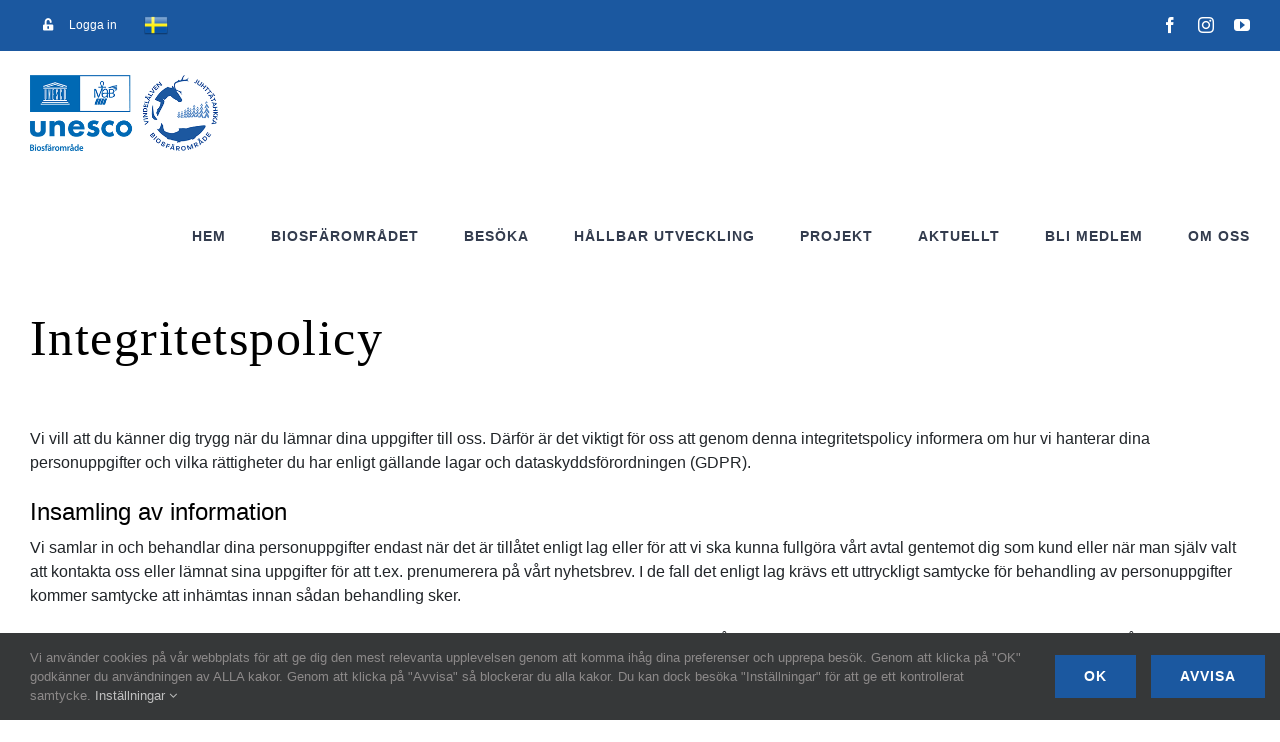

--- FILE ---
content_type: text/html; charset=UTF-8
request_url: https://vindelalvenbiosfar.se/integritetspolicy/
body_size: 23662
content:
<!DOCTYPE html>
<html class="avada-html-layout-wide avada-html-header-position-top" lang="sv-SE" prefix="og: http://ogp.me/ns# fb: http://ogp.me/ns/fb#">
<head>
	<meta http-equiv="X-UA-Compatible" content="IE=edge" />
	<meta http-equiv="Content-Type" content="text/html; charset=utf-8"/>
	<meta name="viewport" content="width=device-width, initial-scale=1" />
	<meta name='robots' content='index, follow, max-image-preview:large, max-snippet:-1, max-video-preview:-1' />

	<!-- This site is optimized with the Yoast SEO plugin v25.8 - https://yoast.com/wordpress/plugins/seo/ -->
	<title>Integritetspolicy - Biosfärområde Vindelälven-Juhttátahkka</title>
	<meta name="description" content="Vi vill att du känner dig trygg. Därför är det viktigt för oss att förmedla i denna integritetspolicy hur vi hanterar personuppgifter." />
	<link rel="canonical" href="https://vindelalvenbiosfar.se/integritetspolicy/" />
	<meta property="og:locale" content="sv_SE" />
	<meta property="og:type" content="article" />
	<meta property="og:title" content="Integritetspolicy - Biosfärområde Vindelälven-Juhttátahkka" />
	<meta property="og:description" content="Vi vill att du känner dig trygg. Därför är det viktigt för oss att förmedla i denna integritetspolicy hur vi hanterar personuppgifter." />
	<meta property="og:url" content="https://vindelalvenbiosfar.se/integritetspolicy/" />
	<meta property="og:site_name" content="Biosfärområde Vindelälven-Juhttátahkka" />
	<meta property="article:publisher" content="https://www.facebook.com/vindelalvenjuhttatahkka/" />
	<meta property="article:modified_time" content="2023-03-29T12:13:14+00:00" />
	<meta name="twitter:card" content="summary_large_image" />
	<meta name="twitter:label1" content="Beräknad lästid" />
	<meta name="twitter:data1" content="7 minuter" />
	<script data-jetpack-boost="ignore" type="application/ld+json" class="yoast-schema-graph">{"@context":"https://schema.org","@graph":[{"@type":"WebPage","@id":"https://vindelalvenbiosfar.se/integritetspolicy/","url":"https://vindelalvenbiosfar.se/integritetspolicy/","name":"Integritetspolicy - Biosfärområde Vindelälven-Juhttátahkka","isPartOf":{"@id":"https://vindelalvenbiosfar.se/#website"},"datePublished":"2021-09-23T07:21:05+00:00","dateModified":"2023-03-29T12:13:14+00:00","description":"Vi vill att du känner dig trygg. Därför är det viktigt för oss att förmedla i denna integritetspolicy hur vi hanterar personuppgifter.","breadcrumb":{"@id":"https://vindelalvenbiosfar.se/integritetspolicy/#breadcrumb"},"inLanguage":"sv-SE","potentialAction":[{"@type":"ReadAction","target":["https://vindelalvenbiosfar.se/integritetspolicy/"]}]},{"@type":"BreadcrumbList","@id":"https://vindelalvenbiosfar.se/integritetspolicy/#breadcrumb","itemListElement":[{"@type":"ListItem","position":1,"name":"Hem","item":"https://vindelalvenbiosfar.se/"},{"@type":"ListItem","position":2,"name":"Integritetspolicy"}]},{"@type":"WebSite","@id":"https://vindelalvenbiosfar.se/#website","url":"https://vindelalvenbiosfar.se/","name":"Biosfärområde Vindelälven-Juhttátahkka","description":"Ett hållbart liv längs Vindelälven","publisher":{"@id":"https://vindelalvenbiosfar.se/#organization"},"potentialAction":[{"@type":"SearchAction","target":{"@type":"EntryPoint","urlTemplate":"https://vindelalvenbiosfar.se/?s={search_term_string}"},"query-input":{"@type":"PropertyValueSpecification","valueRequired":true,"valueName":"search_term_string"}}],"inLanguage":"sv-SE"},{"@type":"Organization","@id":"https://vindelalvenbiosfar.se/#organization","name":"Biosfärområde Vindelälven-Juhttátahkka","url":"https://vindelalvenbiosfar.se/","logo":{"@type":"ImageObject","inLanguage":"sv-SE","@id":"https://vindelalvenbiosfar.se/#/schema/logo/image/","url":"https://i0.wp.com/vindelalvenbiosfar.se/wp-content/uploads/2021/09/unescologotyp.png?fit=314%2C161&ssl=1","contentUrl":"https://i0.wp.com/vindelalvenbiosfar.se/wp-content/uploads/2021/09/unescologotyp.png?fit=314%2C161&ssl=1","width":314,"height":161,"caption":"Biosfärområde Vindelälven-Juhttátahkka"},"image":{"@id":"https://vindelalvenbiosfar.se/#/schema/logo/image/"},"sameAs":["https://www.facebook.com/vindelalvenjuhttatahkka/","https://www.instagram.com/Vindelalven_Juhttatahkka/"]}]}</script>
	<!-- / Yoast SEO plugin. -->


<link rel='dns-prefetch' href='//stats.wp.com' />
<link rel='preconnect' href='//i0.wp.com' />
<link rel='preconnect' href='//c0.wp.com' />
<link rel="alternate" type="application/rss+xml" title="Biosfärområde Vindelälven-Juhttátahkka &raquo; Webbflöde" href="https://vindelalvenbiosfar.se/feed/" />
		
		
		
				<link rel="alternate" title="oEmbed (JSON)" type="application/json+oembed" href="https://vindelalvenbiosfar.se/wp-json/oembed/1.0/embed?url=https%3A%2F%2Fvindelalvenbiosfar.se%2Fintegritetspolicy%2F" />
<link rel="alternate" title="oEmbed (XML)" type="text/xml+oembed" href="https://vindelalvenbiosfar.se/wp-json/oembed/1.0/embed?url=https%3A%2F%2Fvindelalvenbiosfar.se%2Fintegritetspolicy%2F&#038;format=xml" />

		<meta property="og:title" content="Integritetspolicy"/>
		<meta property="og:type" content="article"/>
		<meta property="og:url" content="https://vindelalvenbiosfar.se/integritetspolicy/"/>
		<meta property="og:site_name" content="Biosfärområde Vindelälven-Juhttátahkka"/>
		<meta property="og:description" content="Vi vill att du känner dig trygg när du lämnar dina uppgifter till oss. Därför är det viktigt för oss att genom denna integritetspolicy informera om hur vi hanterar dina personuppgifter och vilka rättigheter du har enligt gällande lagar och dataskyddsförordningen (GDPR).
Insamling av information
Vi samlar in och behandlar dina personuppgifter endast när det är tillåtet"/>

									<meta property="og:image" content="/wp-content/uploads/2022/04/VindelalvenJuhttatahkkaLogotyp200px.png"/>
							<style id='wp-img-auto-sizes-contain-inline-css' type='text/css'>
img:is([sizes=auto i],[sizes^="auto," i]){contain-intrinsic-size:3000px 1500px}
/*# sourceURL=wp-img-auto-sizes-contain-inline-css */
</style>
<link rel='stylesheet' id='vaia-adminbar-css' href='/wp-content/mu-plugins/vaia-cloud/assets/adminbar.css?ver=1749628736' type='text/css' media='all' />
<link rel='stylesheet' id='gravity-forms-field-helper-css' href='/wp-content/plugins/field-helper-for-gravity-forms//assets/css/gravity-forms-field-helper.css?ver=1.10.6' type='text/css' media='all' />
<link rel='stylesheet' id='child-style-css' href='/wp-content/themes/Avada-Child-Theme/style.css?ver=5b3ad72fbe41cd2f4e91c7da47cc42e7' type='text/css' media='all' />
<link rel='stylesheet' id='um_modal-css' href='/wp-content/plugins/ultimate-member/assets/css/um-modal.min.css?ver=2.8.1' type='text/css' media='all' />
<link rel='stylesheet' id='um_ui-css' href='/wp-content/plugins/ultimate-member/assets/libs/jquery-ui/jquery-ui.min.css?ver=1.13.2' type='text/css' media='all' />
<link rel='stylesheet' id='um_tipsy-css' href='/wp-content/plugins/ultimate-member/assets/libs/tipsy/tipsy.min.css?ver=1.0.0a' type='text/css' media='all' />
<link rel='stylesheet' id='um_raty-css' href='/wp-content/plugins/ultimate-member/assets/libs/raty/um-raty.min.css?ver=2.6.0' type='text/css' media='all' />
<link rel='stylesheet' id='um_fonticons_ii-css' href='/wp-content/plugins/ultimate-member/assets/libs/legacy/fonticons/fonticons-ii.min.css?ver=2.8.1' type='text/css' media='all' />
<link rel='stylesheet' id='um_fonticons_fa-css' href='/wp-content/plugins/ultimate-member/assets/libs/legacy/fonticons/fonticons-fa.min.css?ver=2.8.1' type='text/css' media='all' />
<link rel='stylesheet' id='select2-css' href='/wp-content/plugins/ultimate-member/assets/libs/select2/select2.min.css?ver=4.0.13' type='text/css' media='all' />
<link rel='stylesheet' id='um_fileupload-css' href='/wp-content/plugins/ultimate-member/assets/css/um-fileupload.min.css?ver=2.8.1' type='text/css' media='all' />
<link rel='stylesheet' id='um_datetime-css' href='/wp-content/plugins/ultimate-member/assets/libs/pickadate/default.min.css?ver=3.6.2' type='text/css' media='all' />
<link rel='stylesheet' id='um_datetime_date-css' href='/wp-content/plugins/ultimate-member/assets/libs/pickadate/default.date.min.css?ver=3.6.2' type='text/css' media='all' />
<link rel='stylesheet' id='um_datetime_time-css' href='/wp-content/plugins/ultimate-member/assets/libs/pickadate/default.time.min.css?ver=3.6.2' type='text/css' media='all' />
<link rel='stylesheet' id='um_common-css' href='/wp-content/plugins/ultimate-member/assets/css/common.min.css?ver=2.8.1' type='text/css' media='all' />
<link rel='stylesheet' id='um_styles-css' href='/wp-content/plugins/ultimate-member/assets/css/um-styles.min.css?ver=2.8.1' type='text/css' media='all' />
<link rel='stylesheet' id='um_crop-css' href='/wp-content/plugins/ultimate-member/assets/libs/cropper/cropper.min.css?ver=1.6.1' type='text/css' media='all' />
<link rel='stylesheet' id='um_profile-css' href='/wp-content/plugins/ultimate-member/assets/css/um-profile.min.css?ver=2.8.1' type='text/css' media='all' />
<link rel='stylesheet' id='um_account-css' href='/wp-content/plugins/ultimate-member/assets/css/um-account.min.css?ver=2.8.1' type='text/css' media='all' />
<link rel='stylesheet' id='um_misc-css' href='/wp-content/plugins/ultimate-member/assets/css/um-misc.min.css?ver=2.8.1' type='text/css' media='all' />
<link rel='stylesheet' id='um_responsive-css' href='/wp-content/plugins/ultimate-member/assets/css/um-responsive.min.css?ver=2.8.1' type='text/css' media='all' />
<link rel='stylesheet' id='um_default_css-css' href='/wp-content/plugins/ultimate-member/assets/css/um-old-default.min.css?ver=2.8.1' type='text/css' media='all' />
<link rel='stylesheet' id='fusion-dynamic-css-css' href='/wp-content/uploads/fusion-styles/9906605e3b270b6f368a7f1981d3c052.min.css?ver=3.11.3' type='text/css' media='all' />





<link rel="https://api.w.org/" href="https://vindelalvenbiosfar.se/wp-json/" /><link rel="alternate" title="JSON" type="application/json" href="https://vindelalvenbiosfar.se/wp-json/wp/v2/pages/6342" /><link rel="EditURI" type="application/rsd+xml" title="RSD" href="https://vindelalvenbiosfar.se/xmlrpc.php?rsd" />

<link rel='shortlink' href='https://vindelalvenbiosfar.se/?p=6342' />
<meta name="generator" content="performance-lab 4.0.0; plugins: ">
		<style type="text/css">
			.um_request_name {
				display: none !important;
			}
		</style>
		<style>img#wpstats{display:none}</style>
		<link rel="preload" href="/wp-content/themes/Avada/includes/lib/assets/fonts/icomoon/awb-icons.woff" as="font" type="font/woff" crossorigin><link rel="preload" href="/wp-content/themes/Avada/includes/lib/assets/fonts/fontawesome/webfonts/fa-brands-400.woff2" as="font" type="font/woff2" crossorigin><link rel="preload" href="/wp-content/themes/Avada/includes/lib/assets/fonts/fontawesome/webfonts/fa-regular-400.woff2" as="font" type="font/woff2" crossorigin><link rel="preload" href="/wp-content/themes/Avada/includes/lib/assets/fonts/fontawesome/webfonts/fa-solid-900.woff2" as="font" type="font/woff2" crossorigin><link rel="preload" href="/wp-content/uploads/fusion-icons/university-v1.4/fonts/university.ttf?jt20by" as="font" type="font/ttf" crossorigin><link rel="preload" href="/wp-content/uploads/fusion-icons/Avada-Esports-v1.0-1/fonts/Avada-Esports.ttf?53qym3" as="font" type="font/ttf" crossorigin><style type="text/css" id="css-fb-visibility">@media screen and (max-width: 640px){.fusion-no-small-visibility{display:none !important;}body .sm-text-align-center{text-align:center !important;}body .sm-text-align-left{text-align:left !important;}body .sm-text-align-right{text-align:right !important;}body .sm-flex-align-center{justify-content:center !important;}body .sm-flex-align-flex-start{justify-content:flex-start !important;}body .sm-flex-align-flex-end{justify-content:flex-end !important;}body .sm-mx-auto{margin-left:auto !important;margin-right:auto !important;}body .sm-ml-auto{margin-left:auto !important;}body .sm-mr-auto{margin-right:auto !important;}body .fusion-absolute-position-small{position:absolute;top:auto;width:100%;}.awb-sticky.awb-sticky-small{ position: sticky; top: var(--awb-sticky-offset,0); }}@media screen and (min-width: 641px) and (max-width: 1024px){.fusion-no-medium-visibility{display:none !important;}body .md-text-align-center{text-align:center !important;}body .md-text-align-left{text-align:left !important;}body .md-text-align-right{text-align:right !important;}body .md-flex-align-center{justify-content:center !important;}body .md-flex-align-flex-start{justify-content:flex-start !important;}body .md-flex-align-flex-end{justify-content:flex-end !important;}body .md-mx-auto{margin-left:auto !important;margin-right:auto !important;}body .md-ml-auto{margin-left:auto !important;}body .md-mr-auto{margin-right:auto !important;}body .fusion-absolute-position-medium{position:absolute;top:auto;width:100%;}.awb-sticky.awb-sticky-medium{ position: sticky; top: var(--awb-sticky-offset,0); }}@media screen and (min-width: 1025px){.fusion-no-large-visibility{display:none !important;}body .lg-text-align-center{text-align:center !important;}body .lg-text-align-left{text-align:left !important;}body .lg-text-align-right{text-align:right !important;}body .lg-flex-align-center{justify-content:center !important;}body .lg-flex-align-flex-start{justify-content:flex-start !important;}body .lg-flex-align-flex-end{justify-content:flex-end !important;}body .lg-mx-auto{margin-left:auto !important;margin-right:auto !important;}body .lg-ml-auto{margin-left:auto !important;}body .lg-mr-auto{margin-right:auto !important;}body .fusion-absolute-position-large{position:absolute;top:auto;width:100%;}.awb-sticky.awb-sticky-large{ position: sticky; top: var(--awb-sticky-offset,0); }}</style>
<link rel="stylesheet" href="https://cdn.jsdelivr.net/npm/bootstrap@4.5.3/dist/css/bootstrap.min.css" integrity="sha384-TX8t27EcRE3e/ihU7zmQxVncDAy5uIKz4rEkgIXeMed4M0jlfIDPvg6uqKI2xXr2" crossorigin="anonymous">
<noscript><style>.lazyload[data-src]{display:none !important;}</style></noscript><style>.lazyload{background-image:none !important;}.lazyload:before{background-image:none !important;}</style><link rel="icon" href="https://i0.wp.com/vindelalvenbiosfar.se/wp-content/uploads/2021/09/unescologotyp.png?fit=32%2C16&#038;ssl=1" sizes="32x32" />
<link rel="icon" href="https://i0.wp.com/vindelalvenbiosfar.se/wp-content/uploads/2021/09/unescologotyp.png?fit=192%2C98&#038;ssl=1" sizes="192x192" />
<link rel="apple-touch-icon" href="https://i0.wp.com/vindelalvenbiosfar.se/wp-content/uploads/2021/09/unescologotyp.png?fit=180%2C92&#038;ssl=1" />
<meta name="msapplication-TileImage" content="https://i0.wp.com/vindelalvenbiosfar.se/wp-content/uploads/2021/09/unescologotyp.png?fit=270%2C138&#038;ssl=1" />
		<style type="text/css" id="wp-custom-css">
			.homecattitle{background-color: #1b58a0; padding:10px;}
.homecattext{color: #000; padding:10px;}

.fusion-read-more{display: none;}
.fusion-menu-description{display: none!important;}

.tribe-events-spinner-medium {
display: none;
}		</style>
				
		<!-- Google tag (gtag.js) -->
<noscript class="fusion-hidden" data-privacy-script="true" data-privacy-type="tracking" async data-privacy-src="https://www.googletagmanager.com/gtag/js?id=G-0E3WY2QFDH"></noscript>
<noscript class="fusion-hidden" data-privacy-script="true" data-privacy-type="tracking">
  window.dataLayer = window.dataLayer || [];
  function gtag(){dataLayer.push(arguments);}
  gtag('js', new Date());

  gtag('config', 'G-0E3WY2QFDH');
</noscript>
	<style id='global-styles-inline-css' type='text/css'>
:root{--wp--preset--aspect-ratio--square: 1;--wp--preset--aspect-ratio--4-3: 4/3;--wp--preset--aspect-ratio--3-4: 3/4;--wp--preset--aspect-ratio--3-2: 3/2;--wp--preset--aspect-ratio--2-3: 2/3;--wp--preset--aspect-ratio--16-9: 16/9;--wp--preset--aspect-ratio--9-16: 9/16;--wp--preset--color--black: #000000;--wp--preset--color--cyan-bluish-gray: #abb8c3;--wp--preset--color--white: #ffffff;--wp--preset--color--pale-pink: #f78da7;--wp--preset--color--vivid-red: #cf2e2e;--wp--preset--color--luminous-vivid-orange: #ff6900;--wp--preset--color--luminous-vivid-amber: #fcb900;--wp--preset--color--light-green-cyan: #7bdcb5;--wp--preset--color--vivid-green-cyan: #00d084;--wp--preset--color--pale-cyan-blue: #8ed1fc;--wp--preset--color--vivid-cyan-blue: #0693e3;--wp--preset--color--vivid-purple: #9b51e0;--wp--preset--color--awb-color-1: #ffffff;--wp--preset--color--awb-color-2: #faf9f8;--wp--preset--color--awb-color-3: #f2f1f0;--wp--preset--color--awb-color-4: #e7e4e2;--wp--preset--color--awb-color-5: #1b58a0;--wp--preset--color--awb-color-6: #4444444;--wp--preset--color--awb-color-7: #1b58a0;--wp--preset--color--awb-color-8: #444444;--wp--preset--color--awb-color-custom-10: #444444;--wp--preset--color--awb-color-custom-11: #1b58a0;--wp--preset--color--awb-color-custom-12: #1b58a0;--wp--preset--color--awb-color-custom-13: #444444;--wp--preset--gradient--vivid-cyan-blue-to-vivid-purple: linear-gradient(135deg,rgb(6,147,227) 0%,rgb(155,81,224) 100%);--wp--preset--gradient--light-green-cyan-to-vivid-green-cyan: linear-gradient(135deg,rgb(122,220,180) 0%,rgb(0,208,130) 100%);--wp--preset--gradient--luminous-vivid-amber-to-luminous-vivid-orange: linear-gradient(135deg,rgb(252,185,0) 0%,rgb(255,105,0) 100%);--wp--preset--gradient--luminous-vivid-orange-to-vivid-red: linear-gradient(135deg,rgb(255,105,0) 0%,rgb(207,46,46) 100%);--wp--preset--gradient--very-light-gray-to-cyan-bluish-gray: linear-gradient(135deg,rgb(238,238,238) 0%,rgb(169,184,195) 100%);--wp--preset--gradient--cool-to-warm-spectrum: linear-gradient(135deg,rgb(74,234,220) 0%,rgb(151,120,209) 20%,rgb(207,42,186) 40%,rgb(238,44,130) 60%,rgb(251,105,98) 80%,rgb(254,248,76) 100%);--wp--preset--gradient--blush-light-purple: linear-gradient(135deg,rgb(255,206,236) 0%,rgb(152,150,240) 100%);--wp--preset--gradient--blush-bordeaux: linear-gradient(135deg,rgb(254,205,165) 0%,rgb(254,45,45) 50%,rgb(107,0,62) 100%);--wp--preset--gradient--luminous-dusk: linear-gradient(135deg,rgb(255,203,112) 0%,rgb(199,81,192) 50%,rgb(65,88,208) 100%);--wp--preset--gradient--pale-ocean: linear-gradient(135deg,rgb(255,245,203) 0%,rgb(182,227,212) 50%,rgb(51,167,181) 100%);--wp--preset--gradient--electric-grass: linear-gradient(135deg,rgb(202,248,128) 0%,rgb(113,206,126) 100%);--wp--preset--gradient--midnight: linear-gradient(135deg,rgb(2,3,129) 0%,rgb(40,116,252) 100%);--wp--preset--font-size--small: 11.25px;--wp--preset--font-size--medium: 20px;--wp--preset--font-size--large: 22.5px;--wp--preset--font-size--x-large: 42px;--wp--preset--font-size--normal: 15px;--wp--preset--font-size--xlarge: 30px;--wp--preset--font-size--huge: 45px;--wp--preset--spacing--20: 0.44rem;--wp--preset--spacing--30: 0.67rem;--wp--preset--spacing--40: 1rem;--wp--preset--spacing--50: 1.5rem;--wp--preset--spacing--60: 2.25rem;--wp--preset--spacing--70: 3.38rem;--wp--preset--spacing--80: 5.06rem;--wp--preset--shadow--natural: 6px 6px 9px rgba(0, 0, 0, 0.2);--wp--preset--shadow--deep: 12px 12px 50px rgba(0, 0, 0, 0.4);--wp--preset--shadow--sharp: 6px 6px 0px rgba(0, 0, 0, 0.2);--wp--preset--shadow--outlined: 6px 6px 0px -3px rgb(255, 255, 255), 6px 6px rgb(0, 0, 0);--wp--preset--shadow--crisp: 6px 6px 0px rgb(0, 0, 0);}:where(.is-layout-flex){gap: 0.5em;}:where(.is-layout-grid){gap: 0.5em;}body .is-layout-flex{display: flex;}.is-layout-flex{flex-wrap: wrap;align-items: center;}.is-layout-flex > :is(*, div){margin: 0;}body .is-layout-grid{display: grid;}.is-layout-grid > :is(*, div){margin: 0;}:where(.wp-block-columns.is-layout-flex){gap: 2em;}:where(.wp-block-columns.is-layout-grid){gap: 2em;}:where(.wp-block-post-template.is-layout-flex){gap: 1.25em;}:where(.wp-block-post-template.is-layout-grid){gap: 1.25em;}.has-black-color{color: var(--wp--preset--color--black) !important;}.has-cyan-bluish-gray-color{color: var(--wp--preset--color--cyan-bluish-gray) !important;}.has-white-color{color: var(--wp--preset--color--white) !important;}.has-pale-pink-color{color: var(--wp--preset--color--pale-pink) !important;}.has-vivid-red-color{color: var(--wp--preset--color--vivid-red) !important;}.has-luminous-vivid-orange-color{color: var(--wp--preset--color--luminous-vivid-orange) !important;}.has-luminous-vivid-amber-color{color: var(--wp--preset--color--luminous-vivid-amber) !important;}.has-light-green-cyan-color{color: var(--wp--preset--color--light-green-cyan) !important;}.has-vivid-green-cyan-color{color: var(--wp--preset--color--vivid-green-cyan) !important;}.has-pale-cyan-blue-color{color: var(--wp--preset--color--pale-cyan-blue) !important;}.has-vivid-cyan-blue-color{color: var(--wp--preset--color--vivid-cyan-blue) !important;}.has-vivid-purple-color{color: var(--wp--preset--color--vivid-purple) !important;}.has-black-background-color{background-color: var(--wp--preset--color--black) !important;}.has-cyan-bluish-gray-background-color{background-color: var(--wp--preset--color--cyan-bluish-gray) !important;}.has-white-background-color{background-color: var(--wp--preset--color--white) !important;}.has-pale-pink-background-color{background-color: var(--wp--preset--color--pale-pink) !important;}.has-vivid-red-background-color{background-color: var(--wp--preset--color--vivid-red) !important;}.has-luminous-vivid-orange-background-color{background-color: var(--wp--preset--color--luminous-vivid-orange) !important;}.has-luminous-vivid-amber-background-color{background-color: var(--wp--preset--color--luminous-vivid-amber) !important;}.has-light-green-cyan-background-color{background-color: var(--wp--preset--color--light-green-cyan) !important;}.has-vivid-green-cyan-background-color{background-color: var(--wp--preset--color--vivid-green-cyan) !important;}.has-pale-cyan-blue-background-color{background-color: var(--wp--preset--color--pale-cyan-blue) !important;}.has-vivid-cyan-blue-background-color{background-color: var(--wp--preset--color--vivid-cyan-blue) !important;}.has-vivid-purple-background-color{background-color: var(--wp--preset--color--vivid-purple) !important;}.has-black-border-color{border-color: var(--wp--preset--color--black) !important;}.has-cyan-bluish-gray-border-color{border-color: var(--wp--preset--color--cyan-bluish-gray) !important;}.has-white-border-color{border-color: var(--wp--preset--color--white) !important;}.has-pale-pink-border-color{border-color: var(--wp--preset--color--pale-pink) !important;}.has-vivid-red-border-color{border-color: var(--wp--preset--color--vivid-red) !important;}.has-luminous-vivid-orange-border-color{border-color: var(--wp--preset--color--luminous-vivid-orange) !important;}.has-luminous-vivid-amber-border-color{border-color: var(--wp--preset--color--luminous-vivid-amber) !important;}.has-light-green-cyan-border-color{border-color: var(--wp--preset--color--light-green-cyan) !important;}.has-vivid-green-cyan-border-color{border-color: var(--wp--preset--color--vivid-green-cyan) !important;}.has-pale-cyan-blue-border-color{border-color: var(--wp--preset--color--pale-cyan-blue) !important;}.has-vivid-cyan-blue-border-color{border-color: var(--wp--preset--color--vivid-cyan-blue) !important;}.has-vivid-purple-border-color{border-color: var(--wp--preset--color--vivid-purple) !important;}.has-vivid-cyan-blue-to-vivid-purple-gradient-background{background: var(--wp--preset--gradient--vivid-cyan-blue-to-vivid-purple) !important;}.has-light-green-cyan-to-vivid-green-cyan-gradient-background{background: var(--wp--preset--gradient--light-green-cyan-to-vivid-green-cyan) !important;}.has-luminous-vivid-amber-to-luminous-vivid-orange-gradient-background{background: var(--wp--preset--gradient--luminous-vivid-amber-to-luminous-vivid-orange) !important;}.has-luminous-vivid-orange-to-vivid-red-gradient-background{background: var(--wp--preset--gradient--luminous-vivid-orange-to-vivid-red) !important;}.has-very-light-gray-to-cyan-bluish-gray-gradient-background{background: var(--wp--preset--gradient--very-light-gray-to-cyan-bluish-gray) !important;}.has-cool-to-warm-spectrum-gradient-background{background: var(--wp--preset--gradient--cool-to-warm-spectrum) !important;}.has-blush-light-purple-gradient-background{background: var(--wp--preset--gradient--blush-light-purple) !important;}.has-blush-bordeaux-gradient-background{background: var(--wp--preset--gradient--blush-bordeaux) !important;}.has-luminous-dusk-gradient-background{background: var(--wp--preset--gradient--luminous-dusk) !important;}.has-pale-ocean-gradient-background{background: var(--wp--preset--gradient--pale-ocean) !important;}.has-electric-grass-gradient-background{background: var(--wp--preset--gradient--electric-grass) !important;}.has-midnight-gradient-background{background: var(--wp--preset--gradient--midnight) !important;}.has-small-font-size{font-size: var(--wp--preset--font-size--small) !important;}.has-medium-font-size{font-size: var(--wp--preset--font-size--medium) !important;}.has-large-font-size{font-size: var(--wp--preset--font-size--large) !important;}.has-x-large-font-size{font-size: var(--wp--preset--font-size--x-large) !important;}
/*# sourceURL=global-styles-inline-css */
</style>
</head>

<body class="privacy-policy wp-singular page-template-default page page-id-6342 wp-custom-logo wp-theme-Avada wp-child-theme-Avada-Child-Theme fusion-image-hovers fusion-pagination-sizing fusion-button_type-flat fusion-button_span-no fusion-button_gradient-linear avada-image-rollover-circle-no avada-image-rollover-yes avada-image-rollover-direction-fade fusion-body ltr fusion-sticky-header no-tablet-sticky-header no-mobile-sticky-header no-mobile-slidingbar fusion-disable-outline fusion-sub-menu-fade mobile-logo-pos-left layout-wide-mode avada-has-boxed-modal-shadow-none layout-scroll-offset-full avada-has-zero-margin-offset-top fusion-top-header menu-text-align-center mobile-menu-design-modern fusion-hide-pagination-text fusion-header-layout-v3 avada-responsive avada-footer-fx-none avada-menu-highlight-style-bar fusion-search-form-classic fusion-main-menu-search-dropdown fusion-avatar-square avada-dropdown-styles avada-blog-layout-large avada-blog-archive-layout-grid avada-header-shadow-no avada-menu-icon-position-left avada-has-megamenu-shadow avada-has-mainmenu-dropdown-divider avada-has-pagetitle-bg-full avada-has-100-footer avada-has-titlebar-hide avada-has-footer-widget-bg-image avada-header-border-color-full-transparent avada-social-full-transparent avada-has-transparent-timeline_color avada-has-pagination-padding avada-flyout-menu-direction-top avada-has-blocks avada-ec-views-v1" data-awb-post-id="6342">
		<a class="skip-link screen-reader-text" href="#content">Fortsätt till innehållet</a>

	<div id="boxed-wrapper">
		
		<div id="wrapper" class="fusion-wrapper">
			<div id="home" style="position:relative;top:-1px;"></div>
							
					
			<header class="fusion-header-wrapper">
				<div class="fusion-header-v3 fusion-logo-alignment fusion-logo-left fusion-sticky-menu- fusion-sticky-logo-1 fusion-mobile-logo-1  fusion-mobile-menu-design-modern">
					
<div class="fusion-secondary-header">
	<div class="fusion-row">
					<div class="fusion-alignleft">
				<nav class="fusion-secondary-menu" role="navigation" aria-label="Sekundär meny"><ul id="menu-university-top-secondary-menu" class="menu"><li  id="menu-item-9100"  class="menu-item menu-item-type-post_type menu-item-object-page menu-item-9100"  data-item-id="9100"><a  href="https://vindelalvenbiosfar.se/login/" class="fusion-flex-link fusion-bar-highlight"><span class="fusion-megamenu-icon"><i class="glyphicon fa-unlock-alt fas" aria-hidden="true"></i></span><span class="menu-text">Logga in</span></a></li><li class="menu-item menu-item-gtranslate menu-item-has-children notranslate"><a href="#" data-gt-lang="sv" class="gt-current-wrapper notranslate"><img src="[data-uri]" width="24" height="24" alt="sv" loading="lazy" data-src="/wp-content/plugins/gtranslate/flags/24/sv.png" decoding="async" class="lazyload" data-eio-rwidth="32" data-eio-rheight="32"><noscript><img src="/wp-content/plugins/gtranslate/flags/24/sv.png" width="24" height="24" alt="sv" loading="lazy" data-eio="l"></noscript></a><ul class="dropdown-menu sub-menu"><li class="menu-item menu-item-gtranslate-child"><a href="#" data-gt-lang="nl" class="notranslate"><img src="[data-uri]" width="24" height="24" alt="nl" loading="lazy" data-src="/wp-content/plugins/gtranslate/flags/24/nl.png" decoding="async" class="lazyload" data-eio-rwidth="32" data-eio-rheight="32"><noscript><img src="/wp-content/plugins/gtranslate/flags/24/nl.png" width="24" height="24" alt="nl" loading="lazy" data-eio="l"></noscript></a></li><li class="menu-item menu-item-gtranslate-child"><a href="#" data-gt-lang="en" class="notranslate"><img src="[data-uri]" width="24" height="24" alt="en" loading="lazy" data-src="/wp-content/plugins/gtranslate/flags/24/en.png" decoding="async" class="lazyload" data-eio-rwidth="32" data-eio-rheight="32"><noscript><img src="/wp-content/plugins/gtranslate/flags/24/en.png" width="24" height="24" alt="en" loading="lazy" data-eio="l"></noscript></a></li><li class="menu-item menu-item-gtranslate-child"><a href="#" data-gt-lang="fr" class="notranslate"><img src="[data-uri]" width="24" height="24" alt="fr" loading="lazy" data-src="/wp-content/plugins/gtranslate/flags/24/fr.png" decoding="async" class="lazyload" data-eio-rwidth="32" data-eio-rheight="32"><noscript><img src="/wp-content/plugins/gtranslate/flags/24/fr.png" width="24" height="24" alt="fr" loading="lazy" data-eio="l"></noscript></a></li><li class="menu-item menu-item-gtranslate-child"><a href="#" data-gt-lang="de" class="notranslate"><img src="[data-uri]" width="24" height="24" alt="de" loading="lazy" data-src="/wp-content/plugins/gtranslate/flags/24/de.png" decoding="async" class="lazyload" data-eio-rwidth="32" data-eio-rheight="32"><noscript><img src="/wp-content/plugins/gtranslate/flags/24/de.png" width="24" height="24" alt="de" loading="lazy" data-eio="l"></noscript></a></li><li class="menu-item menu-item-gtranslate-child"><a href="#" data-gt-lang="sv" class="gt-current-lang notranslate"><img src="[data-uri]" width="24" height="24" alt="sv" loading="lazy" data-src="/wp-content/plugins/gtranslate/flags/24/sv.png" decoding="async" class="lazyload" data-eio-rwidth="32" data-eio-rheight="32"><noscript><img src="/wp-content/plugins/gtranslate/flags/24/sv.png" width="24" height="24" alt="sv" loading="lazy" data-eio="l"></noscript></a></li></ul></li></ul></nav><nav class="fusion-mobile-nav-holder fusion-mobile-menu-text-align-left" aria-label="Sekundär mobilmeny"></nav>			</div>
							<div class="fusion-alignright">
				<div class="fusion-social-links-header"><div class="fusion-social-networks"><div class="fusion-social-networks-wrapper"><a  class="fusion-social-network-icon fusion-tooltip fusion-facebook awb-icon-facebook" style data-placement="bottom" data-title="Facebook" data-toggle="tooltip" title="Facebook" href="https://www.facebook.com/vindelalvenjuhttatahkka/" target="_blank" rel="noreferrer"><span class="screen-reader-text">Facebook</span></a><a  class="fusion-social-network-icon fusion-tooltip fusion-instagram awb-icon-instagram" style data-placement="bottom" data-title="Instagram" data-toggle="tooltip" title="Instagram" href="https://www.instagram.com/Vindelalven_Juhttatahkka/" target="_blank" rel="noopener noreferrer"><span class="screen-reader-text">Instagram</span></a><a  class="fusion-social-network-icon fusion-tooltip fusion-youtube awb-icon-youtube" style data-placement="bottom" data-title="YouTube" data-toggle="tooltip" title="YouTube" href="https://www.youtube.com/channel/UCJBkndCn6sazQgN-JHAGZ6A?" target="_blank" rel="noopener noreferrer"><span class="screen-reader-text">YouTube</span></a></div></div></div>			</div>
			</div>
</div>
<div class="fusion-header-sticky-height"></div>
<div class="fusion-header">
	<div class="fusion-row">
					<div class="fusion-logo" data-margin-top="24px" data-margin-bottom="22px" data-margin-left="0px" data-margin-right="0px">
			<a class="fusion-logo-link"  href="https://vindelalvenbiosfar.se/" >

						<!-- standard logo -->
			<img src="[data-uri]"  width="199" height="76" style="max-height:76px;height:auto;" alt="Biosfärområde Vindelälven-Juhttátahkka Logotyp" data-retina_logo_url="/wp-content/uploads/2022/04/VindelalvenJuhttatahkkaLogotyp400px.png" class="fusion-standard-logo lazyload" data-src="/wp-content/uploads/2022/04/VindelalvenJuhttatahkkaLogotyp200px.png" decoding="async" data-srcset="/wp-content/uploads/2022/04/VindelalvenJuhttatahkkaLogotyp200px.png 1x, /wp-content/uploads/2022/04/VindelalvenJuhttatahkkaLogotyp400px.png 2x" data-eio-rwidth="199" data-eio-rheight="76" /><noscript><img src="/wp-content/uploads/2022/04/VindelalvenJuhttatahkkaLogotyp200px.png" srcset="/wp-content/uploads/2022/04/VindelalvenJuhttatahkkaLogotyp200px.png 1x, /wp-content/uploads/2022/04/VindelalvenJuhttatahkkaLogotyp400px.png 2x" width="199" height="76" style="max-height:76px;height:auto;" alt="Biosfärområde Vindelälven-Juhttátahkka Logotyp" data-retina_logo_url="/wp-content/uploads/2022/04/VindelalvenJuhttatahkkaLogotyp400px.png" class="fusion-standard-logo" data-eio="l" /></noscript>

											<!-- mobile logo -->
				<img src="[data-uri]"  width="199" height="76" style="max-height:76px;height:auto;" alt="Biosfärområde Vindelälven-Juhttátahkka Logotyp" data-retina_logo_url="/wp-content/uploads/2022/04/VindelalvenJuhttatahkkaLogotyp400px.png" class="fusion-mobile-logo lazyload" data-src="/wp-content/uploads/2022/04/VindelalvenJuhttatahkkaLogotyp200px.png" decoding="async" data-srcset="/wp-content/uploads/2022/04/VindelalvenJuhttatahkkaLogotyp200px.png 1x, /wp-content/uploads/2022/04/VindelalvenJuhttatahkkaLogotyp400px.png 2x" data-eio-rwidth="199" data-eio-rheight="76" /><noscript><img src="/wp-content/uploads/2022/04/VindelalvenJuhttatahkkaLogotyp200px.png" srcset="/wp-content/uploads/2022/04/VindelalvenJuhttatahkkaLogotyp200px.png 1x, /wp-content/uploads/2022/04/VindelalvenJuhttatahkkaLogotyp400px.png 2x" width="199" height="76" style="max-height:76px;height:auto;" alt="Biosfärområde Vindelälven-Juhttátahkka Logotyp" data-retina_logo_url="/wp-content/uploads/2022/04/VindelalvenJuhttatahkkaLogotyp400px.png" class="fusion-mobile-logo" data-eio="l" /></noscript>
			
											<!-- sticky header logo -->
				<img src="[data-uri]"  width="199" height="76" style="max-height:76px;height:auto;" alt="Biosfärområde Vindelälven-Juhttátahkka Logotyp" data-retina_logo_url="/wp-content/uploads/2022/04/VindelalvenJuhttatahkkaLogotyp400px.png" class="fusion-sticky-logo lazyload" data-src="/wp-content/uploads/2022/04/VindelalvenJuhttatahkkaLogotyp200px.png" decoding="async" data-srcset="/wp-content/uploads/2022/04/VindelalvenJuhttatahkkaLogotyp200px.png 1x, /wp-content/uploads/2022/04/VindelalvenJuhttatahkkaLogotyp400px.png 2x" data-eio-rwidth="199" data-eio-rheight="76" /><noscript><img src="/wp-content/uploads/2022/04/VindelalvenJuhttatahkkaLogotyp200px.png" srcset="/wp-content/uploads/2022/04/VindelalvenJuhttatahkkaLogotyp200px.png 1x, /wp-content/uploads/2022/04/VindelalvenJuhttatahkkaLogotyp400px.png 2x" width="199" height="76" style="max-height:76px;height:auto;" alt="Biosfärområde Vindelälven-Juhttátahkka Logotyp" data-retina_logo_url="/wp-content/uploads/2022/04/VindelalvenJuhttatahkkaLogotyp400px.png" class="fusion-sticky-logo" data-eio="l" /></noscript>
					</a>
		</div>		<nav class="fusion-main-menu" aria-label="Huvudmeny"><ul id="menu-university-main-menu" class="fusion-menu"><li  id="menu-item-2244"  class="menu-item menu-item-type-post_type menu-item-object-page menu-item-home menu-item-2244"  data-item-id="2244"><a  href="https://vindelalvenbiosfar.se/" class="fusion-bar-highlight"><span class="menu-text">HEM</span></a></li><li  id="menu-item-7654"  class="menu-item menu-item-type-post_type menu-item-object-page menu-item-7654"  data-item-id="7654"><a  href="https://vindelalvenbiosfar.se/vart-biosfaromrade/" class="fusion-bar-highlight"><span class="menu-text">BIOSFÄROMRÅDET</span></a></li><li  id="menu-item-17700"  class="menu-item menu-item-type-post_type menu-item-object-page menu-item-17700"  data-item-id="17700"><a  href="https://vindelalvenbiosfar.se/digital-karta-over-biosfaromradet/" class="fusion-bar-highlight"><span class="menu-text">BESÖKA</span></a></li><li  id="menu-item-7955"  class="menu-item menu-item-type-post_type menu-item-object-page menu-item-7955"  data-item-id="7955"><a  href="https://vindelalvenbiosfar.se/hallbarhet/" class="fusion-bar-highlight"><span class="menu-text">HÅLLBAR UTVECKLING</span></a></li><li  id="menu-item-11632"  class="menu-item menu-item-type-post_type menu-item-object-page menu-item-11632"  data-item-id="11632"><a  href="https://vindelalvenbiosfar.se/projektbanken/" class="fusion-bar-highlight"><span class="menu-text">PROJEKT</span></a></li><li  id="menu-item-7961"  class="menu-item menu-item-type-post_type menu-item-object-page menu-item-7961"  data-item-id="7961"><a  href="https://vindelalvenbiosfar.se/nyheter-fran-vindelalven-juhttatahkka/" class="fusion-bar-highlight"><span class="menu-text">AKTUELLT</span></a></li><li  id="menu-item-9067"  class="menu-item menu-item-type-post_type menu-item-object-page menu-item-9067"  data-item-id="9067"><a  href="https://vindelalvenbiosfar.se/bli-medlem/" class="fusion-bar-highlight"><span class="menu-text">BLI MEDLEM</span></a></li><li  id="menu-item-11278"  class="menu-item menu-item-type-post_type menu-item-object-page menu-item-has-children menu-item-11278 fusion-dropdown-menu"  data-item-id="11278"><a  href="https://vindelalvenbiosfar.se/kontakta-oss/" class="fusion-bar-highlight"><span class="menu-text">OM OSS</span></a><ul class="sub-menu"><li  id="menu-item-21194"  class="menu-item menu-item-type-post_type menu-item-object-page menu-item-21194 fusion-dropdown-submenu" ><a  href="https://vindelalvenbiosfar.se/kontakta-oss/styrelse/" class="fusion-bar-highlight"><span>Biosfärområdets styrelse</span></a></li><li  id="menu-item-21203"  class="menu-item menu-item-type-post_type menu-item-object-page menu-item-21203 fusion-dropdown-submenu" ><a  href="https://vindelalvenbiosfar.se/bli-medlem/" class="fusion-bar-highlight"><span>Bli medlem</span></a></li><li  id="menu-item-23657"  class="menu-item menu-item-type-post_type menu-item-object-page menu-item-23657 fusion-dropdown-submenu" ><a  href="https://vindelalvenbiosfar.se/goda-exempel/" class="fusion-bar-highlight"><span>Goda exempel</span></a></li><li  id="menu-item-23656"  class="menu-item menu-item-type-post_type menu-item-object-page menu-item-23656 fusion-dropdown-submenu" ><a  href="https://vindelalvenbiosfar.se/kontakta-oss/planer-och-dokument/" class="fusion-bar-highlight"><span>Arkiv</span></a></li></ul></li></ul></nav>	<div class="fusion-mobile-menu-icons">
							<a href="#" class="fusion-icon awb-icon-bars" aria-label="Växla mobilmeny" aria-expanded="false"></a>
		
		
		
			</div>

<nav class="fusion-mobile-nav-holder fusion-mobile-menu-text-align-left" aria-label="Huvudmeny mobil"></nav>

					</div>
</div>
				</div>
				<div class="fusion-clearfix"></div>
			</header>
								
							<div id="sliders-container" class="fusion-slider-visibility">
					</div>
				
					
							
			<section class="fusion-page-title-bar fusion-tb-page-title-bar"><div class="fusion-fullwidth fullwidth-box fusion-builder-row-1 fusion-flex-container has-pattern-background has-mask-background nonhundred-percent-fullwidth non-hundred-percent-height-scrolling" style="--link_hover_color: #ffffff;--link_color: #ffffff;--awb-border-radius-top-left:0px;--awb-border-radius-top-right:0px;--awb-border-radius-bottom-right:0px;--awb-border-radius-bottom-left:0px;--awb-padding-top:0px;--awb-padding-bottom:20px;--awb-background-color:#ffffff;--awb-flex-wrap:wrap;" ><div class="fusion-builder-row fusion-row fusion-flex-align-items-flex-start fusion-flex-content-wrap" style="max-width:1331.2px;margin-left: calc(-4% / 2 );margin-right: calc(-4% / 2 );"><div class="fusion-layout-column fusion_builder_column fusion-builder-column-0 fusion_builder_column_1_1 1_1 fusion-flex-column" style="--awb-bg-color:#ffffff;--awb-bg-color-hover:#ffffff;--awb-bg-size:cover;--awb-width-large:100%;--awb-margin-top-large:10px;--awb-spacing-right-large:1.92%;--awb-margin-bottom-large:0px;--awb-spacing-left-large:1.92%;--awb-width-medium:100%;--awb-order-medium:0;--awb-spacing-right-medium:1.92%;--awb-spacing-left-medium:1.92%;--awb-width-small:100%;--awb-order-small:0;--awb-spacing-right-small:1.92%;--awb-spacing-left-small:1.92%;" data-motion-effects="[{&quot;type&quot;:&quot;&quot;,&quot;scroll_type&quot;:&quot;transition&quot;,&quot;scroll_direction&quot;:&quot;up&quot;,&quot;transition_speed&quot;:&quot;1&quot;,&quot;fade_type&quot;:&quot;in&quot;,&quot;scale_type&quot;:&quot;up&quot;,&quot;initial_scale&quot;:&quot;1&quot;,&quot;max_scale&quot;:&quot;1.5&quot;,&quot;min_scale&quot;:&quot;0.5&quot;,&quot;initial_rotate&quot;:&quot;0&quot;,&quot;end_rotate&quot;:&quot;30&quot;,&quot;initial_blur&quot;:&quot;0&quot;,&quot;end_blur&quot;:&quot;3&quot;,&quot;start_element&quot;:&quot;top&quot;,&quot;start_viewport&quot;:&quot;bottom&quot;,&quot;end_element&quot;:&quot;bottom&quot;,&quot;end_viewport&quot;:&quot;top&quot;,&quot;mouse_effect&quot;:&quot;track&quot;,&quot;mouse_effect_direction&quot;:&quot;opposite&quot;,&quot;mouse_effect_speed&quot;:&quot;2&quot;,&quot;infinite_animation&quot;:&quot;float&quot;,&quot;infinite_animation_speed&quot;:&quot;2&quot;}]" data-scroll-devices="small-visibility,medium-visibility,large-visibility"><div class="fusion-column-wrapper fusion-column-has-shadow fusion-flex-justify-content-flex-start fusion-content-layout-column"><div class="fusion-title title fusion-title-1 fusion-sep-none fusion-title-text fusion-title-size-one" style="--awb-text-color:#000000;--awb-margin-top:0px;--awb-margin-bottom:0px;--awb-font-size:50px;"><h1 class="fusion-title-heading title-heading-left fusion-responsive-typography-calculated" style="font-family:&quot;Source Sans Pro&quot;;font-style:normal;font-weight:200;margin:0;font-size:1em;letter-spacing:1.5px;text-transform:none;--fontSize:50;line-height:1.15;">Integritetspolicy</h1></div></div></div></div></div>
</section>
						<main id="main" class="clearfix ">
				<div class="fusion-row" style="">
<section id="content" style="width: 100%;">
					<div id="post-6342" class="post-6342 page type-page status-publish hentry">
			<span class="entry-title rich-snippet-hidden">Integritetspolicy</span><span class="vcard rich-snippet-hidden"><span class="fn"><a href="https://vindelalvenbiosfar.se/author/ann-kristine/" title="Inlägg av Ann-Kristine Vinka" rel="author">Ann-Kristine Vinka</a></span></span><span class="updated rich-snippet-hidden">2023-03-29T13:13:14+02:00</span>
			
			<div class="post-content">
				<div class="fusion-fullwidth fullwidth-box fusion-builder-row-2 fusion-flex-container nonhundred-percent-fullwidth non-hundred-percent-height-scrolling" style="--awb-border-radius-top-left:0px;--awb-border-radius-top-right:0px;--awb-border-radius-bottom-right:0px;--awb-border-radius-bottom-left:0px;--awb-flex-wrap:wrap;" ><div class="fusion-builder-row fusion-row fusion-flex-align-items-flex-start fusion-flex-content-wrap" style="max-width:1331.2px;margin-left: calc(-4% / 2 );margin-right: calc(-4% / 2 );"><div class="fusion-layout-column fusion_builder_column fusion-builder-column-1 fusion_builder_column_1_1 1_1 fusion-flex-column" style="--awb-bg-size:cover;--awb-width-large:100%;--awb-margin-top-large:0px;--awb-spacing-right-large:1.92%;--awb-margin-bottom-large:0px;--awb-spacing-left-large:1.92%;--awb-width-medium:100%;--awb-spacing-right-medium:1.92%;--awb-spacing-left-medium:1.92%;--awb-width-small:100%;--awb-spacing-right-small:1.92%;--awb-spacing-left-small:1.92%;"><div class="fusion-column-wrapper fusion-flex-justify-content-flex-start fusion-content-layout-column"><div class="fusion-text fusion-text-1" style="--awb-text-transform:none;"><p>Vi vill att du känner dig trygg när du lämnar dina uppgifter till oss. Därför är det viktigt för oss att genom denna integritetspolicy informera om hur vi hanterar dina personuppgifter och vilka rättigheter du har enligt gällande lagar och dataskyddsförordningen (GDPR).</p>
<h2>Insamling av information</h2>
<p>Vi samlar in och behandlar dina personuppgifter endast när det är tillåtet enligt lag eller för att vi ska kunna fullgöra vårt avtal gentemot dig som kund eller när man själv valt att kontakta oss eller lämnat sina uppgifter för att t.ex. prenumerera på vårt nyhetsbrev. I de fall det enligt lag krävs ett uttryckligt samtycke för behandling av personuppgifter kommer samtycke att inhämtas innan sådan behandling sker.</p>
<p>Vi använder dina personuppgifter för att vi ska kunna ge dig bra service och för att kunna fullfölja vårt avtal med dig innan eller i samband med att avtalet ingås. Personuppgifter används exempelvis när du använder våra tjänster och i marknadsföringssyfte. Personuppgifter används också till att anpassa och utveckla våra tjänster så att de fungerar bättre för dig före, under och efter din vistelse.</p>
<p>Om du förser oss med andras personuppgifter, exempelvis i samband med en gruppbokning till ett event tar vi det som ett godkännande till att hantera personuppgifterna i enlighet med denna Integritetspolicy.</p>
<p><strong>Namn, person- och kontaktuppgifter</strong>. Vi behandlar medlemmars och kontaktpersoners för- och efternamn, person- eller organisationsnummer, e-postadress, postadress, telefonnummer och andra liknande kontaktuppgifter.</p>
<p><strong>Övrigt.</strong> Vi samlar också in information som du skriver i meddelanden som du skickar till oss, såsom feedback, frågor och information som du lämnar i ärenden kopplade till Biosfärområde Vindelälven-Juhttátahkka.  </p>
<h2>Utlämnande till tredje part</h2>
<p>Vi säljer, handlar, eller på annat sätt överför, <strong>inte</strong> personligt identifierbar information till utomstående parter. Detta inkluderar inte betrodd tredjepart som hjälper oss att driva vår webbplats eller vårt företag, med kravet att dessa parter godkänner att hålla informationen konfidentiell.</p>
<p>Vi anser att det är nödvändigt att dela information i syfte att undersöka, förhindra eller vidta åtgärder mot illegala aktiviteter, misstänkt bedrägeri, situationer som medför en potentiell risk för en persons fysiska säkerhet, brott mot våra användarvillkor eller andra tillfällen då lagen kräver så.</p>
<h2>Hur vi skyddar dina personuppgifter</h2>
<p>Vi använder olika system för att skydda sekretessen, integriteten och tillgången till dina personuppgifter. Vi använder bl.a. uppdaterade brandväggar och andra säkerhetsskydd. Vi har vidtagit särskilda säkerhetsåtgärder på plats för att skydda dina personuppgifter mot olovlig eller obehörig behandling. Endast de personer som faktiskt behöver behandla dina personuppgifter för att vi ska kunna uppfylla våra angivna ändamål har tillgång till dem.</p>
<h2>Hur vi använder cookies</h2>
<p>Cookies förbättrar tillgången till vår webbplats och identifierar återkommande besökare. Dessutom förbättrar våra cookies användarupplevelsen genom att spåra och målanpassa användarens intressen.</p>
<p><!-- /wp:post-content --></p>
<p><!-- wp:heading --></p>
<p><!-- /wp:heading --></p>
<p><!-- wp:heading --></p>
<p><!-- /wp:heading --></p>
<p><!-- wp:paragraph --></p>
<p>Om du lämnar en kommentar på vår webbplats kan du välja att spara ditt namn, din e-postadress och webbplatsadress i cookie-filer. Detta är för din bekvämlighet för att du inte ska behöva fylla i dessa uppgifter igen nästa gång du skriver en kommentar. Dessa cookie-filer gäller i ett år.</p>
<p><!-- /wp:paragraph --></p>
<p><!-- wp:paragraph --></p>
<p>Om du besöker vår inloggningssida kommer vi att sätta en tillfällig cookie för att undersöka om din webbläsare accepterar dem. Denna cookie innehåller inga personuppgifter och den försvinner när du stänger din webbläsare.</p>
<p><!-- /wp:paragraph --></p>
<p><!-- wp:paragraph --></p>
<p>När du loggar in kommer vi dessutom att skapa flera cookie-filer för att spara information om din inloggning och dina val för utformning av skärmlayouten. Cookie-filer för inloggning gäller i två dagar och cookie-filer för layoutval gäller i ett år. Om du kryssar i ”Kom ihåg mig” kommer din cookie att finnas kvar i två veckor. Om du loggar ut från ditt konto kommer cookie-filerna för inloggning att tas bort.</p>
<p><!-- /wp:paragraph --></p>
<p><!-- wp:paragraph --></p>
<p>Om du redigerar eller publicerar en artikel kommer en extra cookie-fil att sparas i din webbläsare. Denna cookie-fil innehåller inga personuppgifter utan anger endast inläggs-ID för den artikel du just redigerade. Den gäller under 1 dygn.</p>
<p><!-- /wp:paragraph --></p>
<p><!-- wp:heading --></p>
<h2>Inbäddad innehåll från andra webbplatser</h2>
<p><!-- /wp:heading --></p>
<p><!-- wp:paragraph --></p>
<p>Artiklar på denna webbplats kan innehålla inbäddat innehåll (exempelvis videoklipp, bilder, artiklar o.s.v.). Inbäddat innehåll från andra webbplatser beter sig precis på samma sätt som om besökaren har besökt den andra webbplatsen.</p>
<p><!-- /wp:paragraph --></p>
<p><!-- wp:paragraph --></p>
<p>Dessa webbplatser kan samla in uppgifter om dig, använda cookie-filer, bädda in ytterligare spårning från tredje part och övervaka din interaktion med sagda inbäddade innehåll, inklusive spårning av din interaktion med detta inbäddade innehåll om du har ett konto och är inloggad på webbplatsen i fråga.</p>
<h2>Kommentarer</h2>
<p><!-- /wp:paragraph --></p>
<p><!-- wp:paragraph --></p>
<p>När besökare lämnar kommentarer på webbplatsen samlar vi in de uppgifter som visas i kommentarsformuläret samt besökarens IP-adress och webbläsarens användaragent-sträng som hjälp för detektering av skräppost.</p>
<p><!-- /wp:paragraph --></p>
<p><!-- wp:paragraph --></p>
<p>En anonymiserad sträng som skapats utifrån din e-postadress (även kallat hash-värde) kan komma att sändas till tjänsten Gravatar för att avgöra om du finns registrerad där. Integritetspolicyn för tjänsten Gravatar finns på https://automattic.com/privacy/. När din kommentar har godkänts visas din profilbild offentligt tillsammans med din kommentar.</p>
<p><!-- /wp:paragraph --></p>
<p><!-- wp:heading --></p>
<h2>Media</h2>
<p><!-- /wp:heading --></p>
<p><!-- wp:paragraph --></p>
<p>Om du laddar upp bilder till webbplatsen bör du undvika att ladda upp bilder där EXIF-data inkluderar data från GPS-lokalisering. Besökare till webbplatsen kan ladda ned och ta fram alla positioneringsuppgifter från bilder på webbplatsen.</p>
<p><!-- /wp:paragraph --></p>
<p><!-- wp:heading --></p>
<h2>Vilka vi delar dina data med</h2>
<p><!-- /wp:heading --></p>
<p><!-- wp:paragraph --></p>
<p>Om du begär återställning av lösenordet kommer din IP-adress att ingå i e-postmeddelandet om återställning.</p>
<p><!-- /wp:paragraph --></p>
<p><!-- wp:heading --></p>
<h2>Hur länge vi behåller era uppgifter</h2>
<p><!-- /wp:heading --></p>
<p><!-- wp:paragraph --></p>
<p>Om du skriver en kommentar kommer kommentaren och dess metadata att sparas utan tidsgräns. Anledningen till detta är att vi behöver kunna hitta och godkänna uppföljningskommentarer automatiskt och inte lägga dem i kö för granskning.</p>
<p><!-- /wp:paragraph --></p>
<p><!-- wp:paragraph --></p>
<p>För användare som registrerar sig på er webbplats (om sådana finns) sparar vi även de personuppgifter de anger i sin användarprofil. Alla användare kan se, redigera eller radera sina personuppgifter när som helst (med undantaget att de inte kan ändra sitt användarnamn). Även webbplatsens administratörer kan se och redigera denna information.</p>
<p><!-- /wp:paragraph --></p>
<p><!-- wp:heading --></p>
<h2>Vilka rättigheter du har över dina data</h2>
<p><!-- /wp:heading --></p>
<p><!-- wp:paragraph --></p>
<p>Om du har ett konto eller har skrivit några kommentarer på denna webbplats kan du begära en exportfil med de personuppgifter vi har om dig, inklusive alla uppgifter du har gett oss. Du kan också begära att vi tar bort alla personuppgifter vi har om dig. Detta omfattar inte eventuella uppgifter som vi är tvungna att spara av administrativa, legala eller säkerhetsändamål.</p>
<p><!-- /wp:paragraph --></p>
<p><!-- wp:heading --></p>
<h2>Var vi skickar dina uppgifter</h2>
<p><!-- /wp:heading --></p>
<p><!-- wp:paragraph --></p>
<p>Kommentarer från besökare kanske kontrolleras via en automatiserad tjänst för detektering av skräppost.</p>
<h2>Samtycke</h2>
<p>Genom att använda vår webbplats och prenumerera på nyhetsbrev så godkänner och accepterar du vår integritetspolicy.</p>
<h2>Avsluta prenumeration</h2>
<p>Vi använder den e-postadress du förser oss med för att skicka information och uppdateringar som angår ditt medlemskap, nyhetsbrev, relaterad produktinformation, etc. Om du inte längre vill ta emot sådana meddelanden hittar du information om hur du avslutar prenumerationen i slutet av varje e-postmeddelande.</p>
<h2>Begära utdrag eller radering av personuppgifter</h2>
<p>Om du vill ta del av dina personuppgifter eller få dem raderade eller porterade ber vi dig kontakta oss skriftligen. Se ovan kontaktuppgifter. Vi kommer att be dig om identifikation för att säkerställa att vi ger informationen till rätt person.</p>
<h2>Ansvarig för personuppgifterna</h2>
<p>Ansvarig för behandling av dina personuppgifter är Biosfärområde Vindelälven-Juhttátahkka. Hör av dig till oss om du har frågor om hur vi samlar in, hanterar dina personuppgifter, eller om du har synpunkter på vår Integritetspolicy.</p>
<p><strong>E-mail: </strong>info@vindelalvenbiosfar.se</p>
<p><strong>Post/Faktureringsadress:</strong> Box 84, 924 22 Ammarnäs</p>
<p>All information om dina rättigheter rörande personuppgifter finns på Integritetsskyddsmyndighetens, IMYs, (fd Datainspektionens) hemsida: <a href="https://www.imy.se/verksamhet/dataskydd/" target="_blank" rel="noreferrer noopener">https://www.imy.se/verksamhet/dataskydd/</a></p>
<p>Senast uppdaterad: 21/01/2022</p>
<p>&nbsp;</p>
</div><div class="fusion-privacy-element fusion-privacy-element-1"><div class="fusion-privacy-form-intro"><p>Välj vilka tredje parts inbäddningar du vill ladda som standard.</p>
</div><form id="fusion-privacy-form-1" method="post" class="fusion-privacy-form fusion-privacy-form-floated"><ul><li><label for="youtube"><input name="consents[]" type="checkbox" value="youtube"  id="youtube">YouTube</label></li><li><label for="vimeo"><input name="consents[]" type="checkbox" value="vimeo"  id="vimeo">Vimeo</label></li><li><label for="facebook"><input name="consents[]" type="checkbox" value="facebook"  id="facebook">Facebook</label></li><li><label for="tracking"><input name="consents[]" type="checkbox" value="tracking"  id="tracking">Spårningscookies</label></li></ul><input type="hidden" name="_wp_http_referer" value="/integritetspolicy/" /><input type="hidden" name="privacyformid" value="1"><input type="hidden" name="consents[]" value="consent"><input class="fusion-button fusion-button-default fusion-button-default-size" type="submit" value="Update" ></form></div></div></div></div></div>							</div>
																													</div>
	</section>
						
					</div>  <!-- fusion-row -->
				</main>  <!-- #main -->
				
				
								
					<div class="fusion-tb-footer fusion-footer"><div class="fusion-footer-widget-area fusion-widget-area"><div class="fusion-fullwidth fullwidth-box fusion-builder-row-3 fusion-flex-container has-pattern-background has-mask-background hundred-percent-fullwidth non-hundred-percent-height-scrolling" style="--awb-background-position:right center;--awb-border-radius-top-left:0px;--awb-border-radius-top-right:0px;--awb-border-radius-bottom-right:0px;--awb-border-radius-bottom-left:0px;--awb-padding-top:20px;--awb-padding-right:120px;--awb-padding-bottom:20px;--awb-padding-left:120px;--awb-padding-top-medium:100px;--awb-padding-right-medium:80px;--awb-padding-bottom-medium:100px;--awb-padding-left-medium:80px;--awb-padding-top-small:50px;--awb-padding-right-small:50px;--awb-padding-bottom-small:50px;--awb-padding-left-small:50px;--awb-flex-wrap:wrap;" ><div class="fusion-builder-row fusion-row fusion-flex-align-items-flex-start fusion-flex-justify-content-center fusion-flex-content-wrap" style="width:104% !important;max-width:104% !important;margin-left: calc(-4% / 2 );margin-right: calc(-4% / 2 );"><div class="fusion-layout-column fusion_builder_column fusion-builder-column-2 fusion_builder_column_1_3 1_3 fusion-flex-column" style="--awb-bg-size:cover;--awb-width-large:33.333333333333%;--awb-margin-top-large:0px;--awb-spacing-right-large:5.76%;--awb-margin-bottom-large:0px;--awb-spacing-left-large:5.76%;--awb-width-medium:33.333333333333%;--awb-order-medium:0;--awb-spacing-right-medium:5.76%;--awb-margin-bottom-medium:60px;--awb-spacing-left-medium:5.76%;--awb-width-small:100%;--awb-order-small:0;--awb-spacing-right-small:1.92%;--awb-spacing-left-small:1.92%;"><div class="fusion-column-wrapper fusion-column-has-shadow fusion-flex-justify-content-flex-start fusion-content-layout-column"><div class="fusion-title title fusion-title-2 fusion-sep-none fusion-title-text fusion-title-size-three" style="--awb-font-size:14px;"><h3 class="fusion-title-heading title-heading-left fusion-responsive-typography-calculated" style="font-family:&quot;Open Sans&quot;;font-style:normal;font-weight:400;margin:0;font-size:1em;letter-spacing:1px;text-transform:none;--fontSize:14;--minFontSize:14;line-height:1.4;">KONTAKT</h3></div><ul style="--awb-size:16px;--awb-iconcolor:#1b58a0;--awb-line-height:27.2px;--awb-icon-width:27.2px;--awb-icon-height:27.2px;--awb-icon-margin:11.2px;--awb-content-margin:38.4px;" class="fusion-checklist fusion-checklist-1 fusion-checklist-default type-icons footer_contact"><li class="fusion-li-item" style=""><span class="icon-wrapper circle-no"><i class="fusion-li-icon university-home" aria-hidden="true"></i></span><div class="fusion-li-item-content">
<p>Vindelfjällens Forskningsstation, Lapplassvägen 3B</p>
</div></li><li class="fusion-li-item" style=""><span class="icon-wrapper circle-no"><i class="fusion-li-icon university-mail_outline" aria-hidden="true"></i></span><div class="fusion-li-item-content">
<p>Box 84<br />
924 22 Ammarnäs</p>
</div></li><li class="fusion-li-item" style=""><span class="icon-wrapper circle-no"><i class="fusion-li-icon university-phone" aria-hidden="true"></i></span><div class="fusion-li-item-content"><a href="tel:+46730797903" target="_blank" rel="noopener">073 079 7903</a></div></li><li class="fusion-li-item" style=""><span class="icon-wrapper circle-no"><i class="fusion-li-icon university-mail_outline" aria-hidden="true"></i></span><div class="fusion-li-item-content"><a href="mailto:info@vindelalvenbiosfar.se">info@vindelalvenbiosfar.se</a></div></li><li class="fusion-li-item" style=""><span class="icon-wrapper circle-no"><i class="fusion-li-icon university-clock" aria-hidden="true"></i></span><div class="fusion-li-item-content">
<p>Mån-Fre: 8:00 &#8211; 17:00</p>
</div></li></ul></div></div><div class="fusion-layout-column fusion_builder_column fusion-builder-column-3 fusion_builder_column_1_3 1_3 fusion-flex-column fusion-no-small-visibility" style="--awb-bg-color:#ffffff;--awb-bg-color-hover:#ffffff;--awb-bg-size:cover;--awb-width-large:33.333333333333%;--awb-margin-top-large:0px;--awb-spacing-right-large:5.76%;--awb-margin-bottom-large:0px;--awb-spacing-left-large:5.76%;--awb-width-medium:33.333333333333%;--awb-order-medium:0;--awb-spacing-right-medium:5.76%;--awb-margin-bottom-medium:60px;--awb-spacing-left-medium:5.76%;--awb-width-small:100%;--awb-order-small:0;--awb-spacing-right-small:1.92%;--awb-spacing-left-small:1.92%;"><div class="fusion-column-wrapper fusion-column-has-shadow fusion-flex-justify-content-flex-start fusion-content-layout-column"><div class="fusion-title title fusion-title-3 fusion-sep-none fusion-title-text fusion-title-size-three" style="--awb-font-size:14px;"><h3 class="fusion-title-heading title-heading-left fusion-responsive-typography-calculated" style="font-family:&quot;Open Sans&quot;;font-style:normal;font-weight:400;margin:0;font-size:1em;letter-spacing:1px;text-transform:none;--fontSize:14;--minFontSize:14;line-height:1.4;">NYHETER</h3></div><div class="fusion-widget fusion-widget-element fusion-widget-area fusion-content-widget-area wpWidget-1 footer_latest fusion-widget-align-left fusion-widget-mobile-align-left wp_widget_recent_posts" style="--awb-margin-top:0px;--awb-margin-right:0px;--awb-margin-bottom:0px;--awb-margin-left:0px;--awb-fusion-padding-color:0px;--awb-fusion-border-size:0px;--awb-fusion-border-style:solid;">
		<div class="widget widget_recent_entries">
		
		<ul>
											<li>
					<a href="https://vindelalvenbiosfar.se/geavrrie-varldens-forsta-datorspel-pa-umesamiska/">Geävrrie- Världens första datorspel på umesamiska</a>
									</li>
											<li>
					<a href="https://vindelalvenbiosfar.se/biosfartips-litteraturfestival-littfors-8-16-november/">Biosfärtips:Littfors 8-16 november</a>
									</li>
											<li>
					<a href="https://vindelalvenbiosfar.se/biosfartips-fran-gurgel-gunnar-till-vasterbottniabanan/">Biosfärtips: Från Gurgel-Gunnar till Västerbottniabanan</a>
									</li>
											<li>
					<a href="https://vindelalvenbiosfar.se/lokal-handlingskraft-inspirerande-event-i-vannas/">Inspirerande event i Vännäs 20/9</a>
									</li>
											<li>
					<a href="https://vindelalvenbiosfar.se/nationalalven-vindelalven-en-bro-mot-framtiden/">Från min lins till din lins</a>
									</li>
					</ul>

		</div></div></div></div><div class="fusion-layout-column fusion_builder_column fusion-builder-column-4 fusion_builder_column_1_3 1_3 fusion-flex-column fusion-no-small-visibility" style="--awb-bg-size:cover;--awb-width-large:33.333333333333%;--awb-margin-top-large:0px;--awb-spacing-right-large:5.76%;--awb-margin-bottom-large:0px;--awb-spacing-left-large:5.76%;--awb-width-medium:50%;--awb-order-medium:0;--awb-spacing-right-medium:3.84%;--awb-spacing-left-medium:3.84%;--awb-width-small:100%;--awb-order-small:0;--awb-spacing-right-small:1.92%;--awb-spacing-left-small:1.92%;"><div class="fusion-column-wrapper fusion-column-has-shadow fusion-flex-justify-content-flex-start fusion-content-layout-column"><div class="fusion-title title fusion-title-4 fusion-sep-none fusion-title-text fusion-title-size-three" style="--awb-font-size:14px;"><h3 class="fusion-title-heading title-heading-left fusion-responsive-typography-calculated" style="font-family:&quot;Open Sans&quot;;font-style:normal;font-weight:400;margin:0;font-size:1em;letter-spacing:1px;text-transform:none;--fontSize:14;--minFontSize:14;line-height:1.4;">NAVIGATION</h3></div><nav class="awb-menu awb-menu_column awb-menu_em-hover mobile-mode-collapse-to-button awb-menu_icons-left awb-menu_dc-yes mobile-trigger-fullwidth-off awb-menu_mobile-toggle awb-menu_indent-left mobile-size-full-absolute loading mega-menu-loading awb-menu_desktop awb-menu_dropdown awb-menu_expand-right awb-menu_transition-fade" style="--awb-gap:10px;--awb-active-color:#1b58a0;--awb-icons-hover-color:#1b58a0;--awb-main-justify-content:flex-start;--awb-mobile-justify:flex-start;--awb-mobile-caret-left:auto;--awb-mobile-caret-right:0;--awb-fusion-font-family-typography:inherit;--awb-fusion-font-style-typography:normal;--awb-fusion-font-weight-typography:400;--awb-fusion-font-family-submenu-typography:inherit;--awb-fusion-font-style-submenu-typography:normal;--awb-fusion-font-weight-submenu-typography:400;--awb-fusion-font-family-mobile-typography:inherit;--awb-fusion-font-style-mobile-typography:normal;--awb-fusion-font-weight-mobile-typography:400;" aria-label="University Main Menu" data-breakpoint="1024" data-count="0" data-transition-type="fade" data-transition-time="300" data-expand="right"><button type="button" class="awb-menu__m-toggle awb-menu__m-toggle_no-text" aria-expanded="false" aria-controls="menu-university-main-menu"><span class="awb-menu__m-toggle-inner"><span class="collapsed-nav-text"><span class="screen-reader-text">Toggle Navigation</span></span><span class="awb-menu__m-collapse-icon awb-menu__m-collapse-icon_no-text"><span class="awb-menu__m-collapse-icon-open awb-menu__m-collapse-icon-open_no-text fa-bars fas"></span><span class="awb-menu__m-collapse-icon-close awb-menu__m-collapse-icon-close_no-text fa-times fas"></span></span></span></button><ul id="menu-university-main-menu-1" class="fusion-menu awb-menu__main-ul awb-menu__main-ul_column"><li   class="menu-item menu-item-type-post_type menu-item-object-page menu-item-home menu-item-2244 awb-menu__li awb-menu__main-li awb-menu__main-li_regular"  data-item-id="2244"><span class="awb-menu__main-background-default awb-menu__main-background-default_fade"></span><span class="awb-menu__main-background-active awb-menu__main-background-active_fade"></span><a  href="https://vindelalvenbiosfar.se/" class="awb-menu__main-a awb-menu__main-a_regular"><span class="menu-text">HEM</span></a></li><li   class="menu-item menu-item-type-post_type menu-item-object-page menu-item-7654 awb-menu__li awb-menu__main-li awb-menu__main-li_regular"  data-item-id="7654"><span class="awb-menu__main-background-default awb-menu__main-background-default_fade"></span><span class="awb-menu__main-background-active awb-menu__main-background-active_fade"></span><a  href="https://vindelalvenbiosfar.se/vart-biosfaromrade/" class="awb-menu__main-a awb-menu__main-a_regular"><span class="menu-text">BIOSFÄROMRÅDET</span></a></li><li   class="menu-item menu-item-type-post_type menu-item-object-page menu-item-17700 awb-menu__li awb-menu__main-li awb-menu__main-li_regular"  data-item-id="17700"><span class="awb-menu__main-background-default awb-menu__main-background-default_fade"></span><span class="awb-menu__main-background-active awb-menu__main-background-active_fade"></span><a  href="https://vindelalvenbiosfar.se/digital-karta-over-biosfaromradet/" class="awb-menu__main-a awb-menu__main-a_regular"><span class="menu-text">BESÖKA</span></a></li><li   class="menu-item menu-item-type-post_type menu-item-object-page menu-item-7955 awb-menu__li awb-menu__main-li awb-menu__main-li_regular"  data-item-id="7955"><span class="awb-menu__main-background-default awb-menu__main-background-default_fade"></span><span class="awb-menu__main-background-active awb-menu__main-background-active_fade"></span><a  href="https://vindelalvenbiosfar.se/hallbarhet/" class="awb-menu__main-a awb-menu__main-a_regular"><span class="menu-text">HÅLLBAR UTVECKLING</span></a></li><li   class="menu-item menu-item-type-post_type menu-item-object-page menu-item-11632 awb-menu__li awb-menu__main-li awb-menu__main-li_regular"  data-item-id="11632"><span class="awb-menu__main-background-default awb-menu__main-background-default_fade"></span><span class="awb-menu__main-background-active awb-menu__main-background-active_fade"></span><a  href="https://vindelalvenbiosfar.se/projektbanken/" class="awb-menu__main-a awb-menu__main-a_regular"><span class="menu-text">PROJEKT</span></a></li><li   class="menu-item menu-item-type-post_type menu-item-object-page menu-item-7961 awb-menu__li awb-menu__main-li awb-menu__main-li_regular"  data-item-id="7961"><span class="awb-menu__main-background-default awb-menu__main-background-default_fade"></span><span class="awb-menu__main-background-active awb-menu__main-background-active_fade"></span><a  href="https://vindelalvenbiosfar.se/nyheter-fran-vindelalven-juhttatahkka/" class="awb-menu__main-a awb-menu__main-a_regular"><span class="menu-text">AKTUELLT</span></a></li><li   class="menu-item menu-item-type-post_type menu-item-object-page menu-item-9067 awb-menu__li awb-menu__main-li awb-menu__main-li_regular"  data-item-id="9067"><span class="awb-menu__main-background-default awb-menu__main-background-default_fade"></span><span class="awb-menu__main-background-active awb-menu__main-background-active_fade"></span><a  href="https://vindelalvenbiosfar.se/bli-medlem/" class="awb-menu__main-a awb-menu__main-a_regular"><span class="menu-text">BLI MEDLEM</span></a></li><li   class="menu-item menu-item-type-post_type menu-item-object-page menu-item-has-children menu-item-11278 awb-menu__li awb-menu__main-li awb-menu__main-li_regular"  data-item-id="11278"><span class="awb-menu__main-background-default awb-menu__main-background-default_fade"></span><span class="awb-menu__main-background-active awb-menu__main-background-active_fade"></span><a  href="https://vindelalvenbiosfar.se/kontakta-oss/" class="awb-menu__main-a awb-menu__main-a_regular"><span class="menu-text">OM OSS</span><span class="awb-menu__open-nav-submenu-hover"></span></a><button type="button" aria-label="Open submenu of OM OSS" aria-expanded="false" class="awb-menu__open-nav-submenu_mobile awb-menu__open-nav-submenu_main"></button><ul class="awb-menu__sub-ul awb-menu__sub-ul_main"><li   class="menu-item menu-item-type-post_type menu-item-object-page menu-item-21194 awb-menu__li awb-menu__sub-li" ><a  href="https://vindelalvenbiosfar.se/kontakta-oss/styrelse/" class="awb-menu__sub-a"><span>Biosfärområdets styrelse</span></a></li><li   class="menu-item menu-item-type-post_type menu-item-object-page menu-item-21203 awb-menu__li awb-menu__sub-li" ><a  href="https://vindelalvenbiosfar.se/bli-medlem/" class="awb-menu__sub-a"><span>Bli medlem</span></a></li><li   class="menu-item menu-item-type-post_type menu-item-object-page menu-item-23657 awb-menu__li awb-menu__sub-li" ><a  href="https://vindelalvenbiosfar.se/goda-exempel/" class="awb-menu__sub-a"><span>Goda exempel</span></a></li><li   class="menu-item menu-item-type-post_type menu-item-object-page menu-item-23656 awb-menu__li awb-menu__sub-li" ><a  href="https://vindelalvenbiosfar.se/kontakta-oss/planer-och-dokument/" class="awb-menu__sub-a"><span>Arkiv</span></a></li></ul></li></ul></nav><div class="fusion-separator fusion-full-width-sep" style="align-self: center;margin-left: auto;margin-right: auto;margin-top:10px;margin-bottom:10px;width:100%;"></div><nav class="awb-menu awb-menu_column awb-menu_em-hover mobile-mode-collapse-to-button awb-menu_icons-left awb-menu_dc-yes mobile-trigger-fullwidth-off awb-menu_mobile-toggle awb-menu_indent-left mobile-size-full-absolute loading mega-menu-loading awb-menu_desktop awb-menu_dropdown awb-menu_expand-right awb-menu_transition-fade" style="--awb-gap:10px;--awb-active-color:#1fa698;--awb-icons-hover-color:#1fa698;--awb-main-justify-content:flex-start;--awb-mobile-justify:flex-start;--awb-mobile-caret-left:auto;--awb-mobile-caret-right:0;--awb-fusion-font-family-typography:inherit;--awb-fusion-font-style-typography:normal;--awb-fusion-font-weight-typography:400;--awb-fusion-font-family-submenu-typography:inherit;--awb-fusion-font-style-submenu-typography:normal;--awb-fusion-font-weight-submenu-typography:400;--awb-fusion-font-family-mobile-typography:inherit;--awb-fusion-font-style-mobile-typography:normal;--awb-fusion-font-weight-mobile-typography:400;" aria-label="Integritet" data-breakpoint="1024" data-count="1" data-transition-type="fade" data-transition-time="300" data-expand="right"><button type="button" class="awb-menu__m-toggle awb-menu__m-toggle_no-text" aria-expanded="false" aria-controls="menu-integritet"><span class="awb-menu__m-toggle-inner"><span class="collapsed-nav-text"><span class="screen-reader-text">Toggle Navigation</span></span><span class="awb-menu__m-collapse-icon awb-menu__m-collapse-icon_no-text"><span class="awb-menu__m-collapse-icon-open awb-menu__m-collapse-icon-open_no-text fa-bars fas"></span><span class="awb-menu__m-collapse-icon-close awb-menu__m-collapse-icon-close_no-text fa-times fas"></span></span></span></button><ul id="menu-integritet" class="fusion-menu awb-menu__main-ul awb-menu__main-ul_column"><li  id="menu-item-8665"  class="menu-item menu-item-type-post_type menu-item-object-page menu-item-privacy-policy current-menu-item page_item page-item-6342 current_page_item menu-item-8665 awb-menu__li awb-menu__main-li awb-menu__main-li_regular"  data-item-id="8665"><span class="awb-menu__main-background-default awb-menu__main-background-default_fade"></span><span class="awb-menu__main-background-active awb-menu__main-background-active_fade"></span><a  href="https://vindelalvenbiosfar.se/integritetspolicy/" class="awb-menu__main-a awb-menu__main-a_regular" aria-current="page"><span class="menu-text">INTEGRITETSPOLICY</span></a></li><li  id="menu-item-8666"  class="menu-item menu-item-type-post_type menu-item-object-page menu-item-8666 awb-menu__li awb-menu__main-li awb-menu__main-li_regular"  data-item-id="8666"><span class="awb-menu__main-background-default awb-menu__main-background-default_fade"></span><span class="awb-menu__main-background-active awb-menu__main-background-active_fade"></span><a  href="https://vindelalvenbiosfar.se/tillganglighetsredogorelse/" class="awb-menu__main-a awb-menu__main-a_regular"><span class="menu-text">TILLGÄNGLIGHET</span></a></li></ul></nav></div></div></div></div><div class="fusion-fullwidth fullwidth-box fusion-builder-row-4 fusion-flex-container hundred-percent-fullwidth non-hundred-percent-height-scrolling" style="--awb-border-sizes-top:1px;--awb-border-color:#e8e1de;--awb-border-radius-top-left:0px;--awb-border-radius-top-right:0px;--awb-border-radius-bottom-right:0px;--awb-border-radius-bottom-left:0px;--awb-padding-top:30px;--awb-padding-right:120px;--awb-padding-bottom:30px;--awb-padding-left:120px;--awb-padding-right-medium:80px;--awb-padding-left-medium:80px;--awb-padding-right-small:50px;--awb-padding-left-small:50px;--awb-flex-wrap:wrap;" ><div class="fusion-builder-row fusion-row fusion-flex-align-items-center fusion-flex-content-wrap" style="width:104% !important;max-width:104% !important;margin-left: calc(-4% / 2 );margin-right: calc(-4% / 2 );"><div class="fusion-layout-column fusion_builder_column fusion-builder-column-5 fusion_builder_column_3_4 3_4 fusion-flex-column" style="--awb-bg-size:cover;--awb-width-large:75%;--awb-margin-top-large:0px;--awb-spacing-right-large:2.56%;--awb-margin-bottom-large:0px;--awb-spacing-left-large:2.56%;--awb-width-medium:100%;--awb-order-medium:0;--awb-spacing-right-medium:1.92%;--awb-spacing-left-medium:1.92%;--awb-width-small:100%;--awb-order-small:0;--awb-spacing-right-small:1.92%;--awb-spacing-left-small:1.92%;"><div class="fusion-column-wrapper fusion-column-has-shadow fusion-flex-justify-content-flex-start fusion-content-layout-column"><div class="fusion-text fusion-text-2 md-text-align-center sm-text-align-center" style="--awb-font-size:14px;--awb-text-transform:none;"><p>© Copyright 2012 - 2026 |   Biosfärområde Vindelälven-Juhttátahkka</p>
</div></div></div><div class="fusion-layout-column fusion_builder_column fusion-builder-column-6 fusion_builder_column_1_4 1_4 fusion-flex-column" style="--awb-bg-size:cover;--awb-width-large:25%;--awb-margin-top-large:0px;--awb-spacing-right-large:7.68%;--awb-margin-bottom-large:0px;--awb-spacing-left-large:7.68%;--awb-width-medium:100%;--awb-order-medium:0;--awb-spacing-right-medium:1.92%;--awb-spacing-left-medium:1.92%;--awb-width-small:100%;--awb-order-small:0;--awb-spacing-right-small:1.92%;--awb-spacing-left-small:1.92%;"><div class="fusion-column-wrapper fusion-column-has-shadow fusion-flex-justify-content-flex-start fusion-content-layout-column"><div class="fusion-social-links fusion-social-links-1" style="--awb-margin-top:0px;--awb-margin-right:0px;--awb-margin-bottom:0px;--awb-margin-left:0px;--awb-box-border-top:0px;--awb-box-border-right:0px;--awb-box-border-bottom:0px;--awb-box-border-left:0px;--awb-icon-colors-hover:rgba(126,136,144,0.8);--awb-box-colors-hover:rgba(255,255,255,0.8);--awb-box-border-color:var(--awb-color3);--awb-box-border-color-hover:var(--awb-color4);--awb-alignment-medium:center;"><div class="fusion-social-networks color-type-custom"><div class="fusion-social-networks-wrapper"><a class="fusion-social-network-icon fusion-tooltip fusion-facebook awb-icon-facebook" style="color:#1b58a0;font-size:16px;" data-placement="top" data-title="Facebook" data-toggle="tooltip" title="Facebook" aria-label="facebook" target="_blank" rel="noopener noreferrer" href="https://www.facebook.com/vindelalvenjuhttatahkka/"></a><a class="fusion-social-network-icon fusion-tooltip fusion-instagram awb-icon-instagram" style="color:#1b58a0;font-size:16px;" data-placement="top" data-title="Instagram" data-toggle="tooltip" title="Instagram" aria-label="instagram" target="_blank" rel="noopener noreferrer" href="https://www.instagram.com/Vindelalven_Juhttatahkka/"></a><a class="fusion-social-network-icon fusion-tooltip fusion-youtube awb-icon-youtube" style="color:#1b58a0;font-size:16px;" data-placement="top" data-title="YouTube" data-toggle="tooltip" title="YouTube" aria-label="youtube" target="_blank" rel="noopener noreferrer" href="https://www.youtube.com/channel/UCJBkndCn6sazQgN-JHAGZ6A?"></a></div></div></div></div></div></div></div>
</div></div>
					
												</div> <!-- wrapper -->
		</div> <!-- #boxed-wrapper -->
				<a class="fusion-one-page-text-link fusion-page-load-link" tabindex="-1" href="#" aria-hidden="true">Page load link</a>

		<div class="avada-footer-scripts">
			
<div id="um_upload_single" style="display:none"></div>

<div id="um_view_photo" style="display:none">

	<a href="javascript:void(0);" data-action="um_remove_modal" class="um-modal-close"
	   aria-label="Close view photo modal">
		<i class="um-faicon-times"></i>
	</a>

	<div class="um-modal-body photo">
		<div class="um-modal-photo"></div>
	</div>

</div>

  
      <div class="fusion-privacy-bar fusion-privacy-bar-bottom">
	<div class="fusion-privacy-bar-main">
		<span>Vi använder cookies på vår webbplats för att ge dig den mest relevanta upplevelsen genom att komma ihåg dina preferenser och upprepa besök. Genom att klicka på "OK" godkänner du användningen av ALLA kakor. Genom att klicka på "Avvisa" så blockerar du alla kakor. Du kan dock besöka "Inställningar" för att ge ett kontrollerat samtycke.							<a href="#" class="fusion-privacy-bar-learn-more">Inställningar <i class="awb-icon-angle-down" aria-hidden="true"></i></a>
					</span>
		<a href="#" class="fusion-privacy-bar-acceptance fusion-button fusion-button-default fusion-button-default-size fusion-button-span-no" data-alt-text="Uppdatera inställningar" data-orig-text="Ok">
			Ok		</a>
				<a href="#" class="fusion-privacy-bar-reject fusion-button fusion-button-default fusion-button-default-size fusion-button-span-no">
			Avvisa		</a>
			</div>
		<div class="fusion-privacy-bar-full">
		<div class="fusion-row">
			<div class="fusion-columns row fusion-columns-4 columns columns-4">
								<div class="fusion-column col-lg-3 col-md-3 col-sm-3">
											<h4 class="column-title">SPÅRNINGSCOOKIES</h4>
					
											Dessa cookies lagrar information som antalet besökare på webbplatsen, antalet unika besökare, vilka sidor på webbplatsen som har besökts, källan till besöket etc. Dessa data hjälper oss att förstå och analysera hur bra webbplatsen fungerar. och där det behöver förbättras.					
																	<ul class="fusion-privacy-choices">
							<li>
								<label for="bar-tracking">
									<input name="consents[]" type="checkbox" value="tracking"  id="bar-tracking">
										Spårningscookies								</label>
							</li>
						</ul>
					
				</div>
								<div class="fusion-column col-lg-3 col-md-3 col-sm-3">
											<h4 class="column-title">TREDJE PARTS COOKIES</h4>
					
											Dessa funktioner inkluderar inbäddning av innehåll som videor eller delning av webbplatsens innehåll på sociala medieplattformar. Du kan godkänna genom att klicka för det innehåll som du tillåter att visas. Spara sedan genom att klicka på UPPDATERA INSTÄLLNINGAR.					
											
						<ul class="fusion-privacy-choices">

																					
																	<li>
										<label for="bar-youtube">
											<input name="consents[]" type="checkbox" value="youtube"  id="bar-youtube">
													YouTube										</label>
									</li>
								
															
																	<li>
										<label for="bar-vimeo">
											<input name="consents[]" type="checkbox" value="vimeo"  id="bar-vimeo">
													Vimeo										</label>
									</li>
								
															
																	<li>
										<label for="bar-facebook">
											<input name="consents[]" type="checkbox" value="facebook"  id="bar-facebook">
													Facebook										</label>
									</li>
								
															
								
													
						</ul>

					
				</div>
								<div class="fusion-column col-lg-3 col-md-3 col-sm-3">
											<h4 class="column-title">INTEGRITETSPOLICY</h4>
					
											<p>Från den 25 maj 2018 gäller Dataskyddsförordningen (General Data Protection Regulation – GDPR) som lag i alla EU:s medlemsländer.</p>

<p>Läs mer i vår <a href="/integritetspolicy/" target="_blank">integritetspolicy</a>.</p>
					
					
				</div>
								<div class="fusion-column col-lg-3 col-md-3 col-sm-3">
											<h4 class="column-title">KONTAKTUPPGIFTER</h4>
					
											Kontakta info@vindelalvenbiosfar.se om du undrar hur vi behandlar dina personuppgifter eller om du önskar att vi ändrar/raderar dina personuppgifter.					
					
				</div>
							</div>
		</div>
	</div>
	</div>





































				
						
			</div>

			<section class="to-top-container to-top-right" aria-labelledby="awb-to-top-label">
		<a href="#" id="toTop" class="fusion-top-top-link">
			<span id="awb-to-top-label" class="screen-reader-text">Till toppen</span>
		</a>
	</section>
		<script type="text/javascript" id="adminbar-js-js-extra">
/* <![CDATA[ */
var vaiaAjax = {"ajaxurl":"https://vindelalvenbiosfar.se/wp-admin/admin-ajax.php","nonce":"fd9f07c8a4"};
//# sourceURL=adminbar-js-js-extra
/* ]]> */
</script><script type="text/javascript" src="/wp-content/mu-plugins/vaia-cloud/assets/adminbar.js?ver=1749628736" id="adminbar-js-js"></script><script type="text/javascript" src="https://c0.wp.com/c/6.9/wp-includes/js/jquery/jquery.min.js" id="jquery-core-js"></script><script type="text/javascript" src="https://c0.wp.com/c/6.9/wp-includes/js/jquery/jquery-migrate.min.js" id="jquery-migrate-js"></script><script type="text/javascript" src="/wp-content/plugins/ultimate-member/assets/js/um-gdpr.min.js?ver=2.8.1" id="um-gdpr-js"></script><script type="text/javascript">
			var doc = document.documentElement;
			doc.setAttribute( 'data-useragent', navigator.userAgent );
		</script><script type="speculationrules">
{"prefetch":[{"source":"document","where":{"and":[{"href_matches":"/*"},{"not":{"href_matches":["/wp-*.php","/wp-admin/*","/wp-content/uploads/*","/wp-content/*","/wp-content/plugins/*","/wp-content/themes/Avada-Child-Theme/*","/wp-content/themes/Avada/*","/*\\?(.+)"]}},{"not":{"selector_matches":"a[rel~=\"nofollow\"]"}},{"not":{"selector_matches":".no-prefetch, .no-prefetch a"}}]},"eagerness":"conservative"}]}
</script><script type="text/javascript">

              jQuery( document ).on( 'gfgeo_map_rendered', function( event, mapField ) {

                     setTimeout( function() {

                          // Replace with your src of KML
                           var src = 'https://vindelalvenbiosfar.se/maps/BiosfarGransOchKommuner.kml';
                           var map = mapField.map;

                           var kmlLayer = new google.maps.KmlLayer( src, {
                                 suppressInfoWindows : false,
                                  preserveViewport    : true,
                                  map                 : map
                           });
                 });
               });
      </script><script type="text/javascript">var fusionNavIsCollapsed=function(e){var t,n;window.innerWidth<=e.getAttribute("data-breakpoint")?(e.classList.add("collapse-enabled"),e.classList.remove("awb-menu_desktop"),e.classList.contains("expanded")||(e.setAttribute("aria-expanded","false"),window.dispatchEvent(new Event("fusion-mobile-menu-collapsed",{bubbles:!0,cancelable:!0}))),(n=e.querySelectorAll(".menu-item-has-children.expanded")).length&&n.forEach(function(e){e.querySelector(".awb-menu__open-nav-submenu_mobile").setAttribute("aria-expanded","false")})):(null!==e.querySelector(".menu-item-has-children.expanded .awb-menu__open-nav-submenu_click")&&e.querySelector(".menu-item-has-children.expanded .awb-menu__open-nav-submenu_click").click(),e.classList.remove("collapse-enabled"),e.classList.add("awb-menu_desktop"),e.setAttribute("aria-expanded","true"),null!==e.querySelector(".awb-menu__main-ul")&&e.querySelector(".awb-menu__main-ul").removeAttribute("style")),e.classList.add("no-wrapper-transition"),clearTimeout(t),t=setTimeout(()=>{e.classList.remove("no-wrapper-transition")},400),e.classList.remove("loading")},fusionRunNavIsCollapsed=function(){var e,t=document.querySelectorAll(".awb-menu");for(e=0;e<t.length;e++)fusionNavIsCollapsed(t[e])};function avadaGetScrollBarWidth(){var e,t,n,l=document.createElement("p");return l.style.width="100%",l.style.height="200px",(e=document.createElement("div")).style.position="absolute",e.style.top="0px",e.style.left="0px",e.style.visibility="hidden",e.style.width="200px",e.style.height="150px",e.style.overflow="hidden",e.appendChild(l),document.body.appendChild(e),t=l.offsetWidth,e.style.overflow="scroll",t==(n=l.offsetWidth)&&(n=e.clientWidth),document.body.removeChild(e),jQuery("html").hasClass("awb-scroll")&&10<t-n?10:t-n}fusionRunNavIsCollapsed(),window.addEventListener("fusion-resize-horizontal",fusionRunNavIsCollapsed);</script><script type="text/javascript" id="eio-lazy-load-js-before">
/* <![CDATA[ */
var eio_lazy_vars = {"exactdn_domain":"","skip_autoscale":0,"bg_min_dpr":1.1,"threshold":0,"use_dpr":1};
//# sourceURL=eio-lazy-load-js-before
/* ]]> */
</script><script type="text/javascript" src="/wp-content/plugins/ewww-image-optimizer/includes/lazysizes.min.js?ver=830" id="eio-lazy-load-js" async="async" data-wp-strategy="async"></script><script type="text/javascript" src="/wp-content/plugins/field-helper-for-gravity-forms//assets/js/gravity-forms-field-helper.js?ver=1.10.6" id="gravity-forms-field-helper-js"></script><script type="text/javascript" src="https://c0.wp.com/c/6.9/wp-includes/js/underscore.min.js" id="underscore-js"></script><script type="text/javascript" id="wp-util-js-extra">
/* <![CDATA[ */
var _wpUtilSettings = {"ajax":{"url":"/wp-admin/admin-ajax.php"}};
//# sourceURL=wp-util-js-extra
/* ]]> */
</script><script type="text/javascript" src="https://c0.wp.com/c/6.9/wp-includes/js/wp-util.min.js" id="wp-util-js"></script><script type="text/javascript" src="https://c0.wp.com/c/6.9/wp-includes/js/dist/hooks.min.js" id="wp-hooks-js"></script><script type="text/javascript" src="https://c0.wp.com/c/6.9/wp-includes/js/dist/i18n.min.js" id="wp-i18n-js"></script><script type="text/javascript" id="wp-i18n-js-after">
/* <![CDATA[ */
wp.i18n.setLocaleData( { 'text direction\u0004ltr': [ 'ltr' ] } );
//# sourceURL=wp-i18n-js-after
/* ]]> */
</script><script type="text/javascript" src="/wp-content/plugins/ultimate-member/assets/libs/tipsy/tipsy.min.js?ver=1.0.0a" id="um_tipsy-js"></script><script type="text/javascript" src="/wp-content/plugins/ultimate-member/assets/libs/pickadate/picker.min.js?ver=3.6.2" id="um_datetime-js"></script><script type="text/javascript" src="/wp-content/plugins/ultimate-member/assets/libs/pickadate/picker.date.min.js?ver=3.6.2" id="um_datetime_date-js"></script><script type="text/javascript" src="/wp-content/plugins/ultimate-member/assets/libs/pickadate/picker.time.min.js?ver=3.6.2" id="um_datetime_time-js"></script><script type="text/javascript" src="/wp-content/plugins/ultimate-member/assets/libs/pickadate/translations/sv_SE.min.js?ver=3.6.2" id="um_datetime_locale-js"></script><script type="text/javascript" id="um_common-js-extra">
/* <![CDATA[ */
var um_common_variables = {"locale":"sv_SE"};
var um_common_variables = {"locale":"sv_SE"};
//# sourceURL=um_common-js-extra
/* ]]> */
</script><script type="text/javascript" src="/wp-content/plugins/ultimate-member/assets/js/common.min.js?ver=2.8.1" id="um_common-js"></script><script type="text/javascript" src="/wp-content/plugins/ultimate-member/assets/libs/cropper/cropper.min.js?ver=1.6.1" id="um_crop-js"></script><script type="text/javascript" id="um_frontend_common-js-extra">
/* <![CDATA[ */
var um_frontend_common_variables = [];
//# sourceURL=um_frontend_common-js-extra
/* ]]> */
</script><script type="text/javascript" src="/wp-content/plugins/ultimate-member/assets/js/common-frontend.min.js?ver=2.8.1" id="um_frontend_common-js"></script><script type="text/javascript" src="/wp-content/plugins/ultimate-member/assets/js/um-modal.min.js?ver=2.8.1" id="um_modal-js"></script><script type="text/javascript" src="/wp-content/plugins/ultimate-member/assets/libs/jquery-form/jquery-form.min.js?ver=2.8.1" id="um_jquery_form-js"></script><script type="text/javascript" src="/wp-content/plugins/ultimate-member/assets/libs/fileupload/fileupload.js?ver=2.8.1" id="um_fileupload-js"></script><script type="text/javascript" src="/wp-content/plugins/ultimate-member/assets/js/um-functions.min.js?ver=2.8.1" id="um_functions-js"></script><script type="text/javascript" src="/wp-content/plugins/ultimate-member/assets/js/um-responsive.min.js?ver=2.8.1" id="um_responsive-js"></script><script type="text/javascript" src="/wp-content/plugins/ultimate-member/assets/js/um-conditional.min.js?ver=2.8.1" id="um_conditional-js"></script><script type="text/javascript" src="/wp-content/plugins/ultimate-member/assets/libs/select2/select2.full.min.js?ver=4.0.13" id="select2-js"></script><script type="text/javascript" src="/wp-content/plugins/ultimate-member/assets/libs/select2/i18n/sv.js?ver=4.0.13" id="um_select2_locale-js"></script><script type="text/javascript" id="um_raty-js-translations">
/* <![CDATA[ */
( function( domain, translations ) {
	var localeData = translations.locale_data[ domain ] || translations.locale_data.messages;
	localeData[""].domain = domain;
	wp.i18n.setLocaleData( localeData, domain );
} )( "ultimate-member", {"translation-revision-date":"2023-12-17 17:50:10+0000","generator":"GlotPress\/4.0.0-alpha.11","domain":"messages","locale_data":{"messages":{"":{"domain":"messages","plural-forms":"nplurals=2; plural=n != 1;","lang":"sv_SE"},"Not rated yet!":["Inte betygsatt \u00e4n!"],"Cancel this rating!":["Avbryt detta betyg!"]}},"comment":{"reference":"assets\/libs\/raty\/um-raty.js"}} );
//# sourceURL=um_raty-js-translations
/* ]]> */
</script><script type="text/javascript" src="/wp-content/plugins/ultimate-member/assets/libs/raty/um-raty.min.js?ver=2.6.0" id="um_raty-js"></script><script type="text/javascript" id="um_scripts-js-extra">
/* <![CDATA[ */
var um_scripts = {"max_upload_size":"268435456","nonce":"f11a177497"};
//# sourceURL=um_scripts-js-extra
/* ]]> */
</script><script type="text/javascript" src="/wp-content/plugins/ultimate-member/assets/js/um-scripts.min.js?ver=2.8.1" id="um_scripts-js"></script><script type="text/javascript" id="um_profile-js-translations">
/* <![CDATA[ */
( function( domain, translations ) {
	var localeData = translations.locale_data[ domain ] || translations.locale_data.messages;
	localeData[""].domain = domain;
	wp.i18n.setLocaleData( localeData, domain );
} )( "ultimate-member", {"translation-revision-date":"2023-12-17 17:50:10+0000","generator":"GlotPress\/4.0.0-alpha.11","domain":"messages","locale_data":{"messages":{"":{"domain":"messages","plural-forms":"nplurals=2; plural=n != 1;","lang":"sv_SE"},"Are you sure that you want to delete this user?":["\u00c4r du s\u00e4ker p\u00e5 att du vill ta bort denna anv\u00e4ndare?"]}},"comment":{"reference":"assets\/js\/um-profile.js"}} );
//# sourceURL=um_profile-js-translations
/* ]]> */
</script><script type="text/javascript" src="/wp-content/plugins/ultimate-member/assets/js/um-profile.min.js?ver=2.8.1" id="um_profile-js"></script><script type="text/javascript" src="/wp-content/plugins/ultimate-member/assets/js/um-account.min.js?ver=2.8.1" id="um_account-js"></script><script type="text/javascript" id="jetpack-stats-js-before">
/* <![CDATA[ */
_stq = window._stq || [];
_stq.push([ "view", JSON.parse("{\"v\":\"ext\",\"blog\":\"217783419\",\"post\":\"6342\",\"tz\":\"1\",\"srv\":\"vindelalvenbiosfar.se\",\"j\":\"1:15.0\"}") ]);
_stq.push([ "clickTrackerInit", "217783419", "6342" ]);
//# sourceURL=jetpack-stats-js-before
/* ]]> */
</script><script type="text/javascript" src="https://stats.wp.com/e-202603.js" id="jetpack-stats-js" defer="defer" data-wp-strategy="defer"></script><script type="text/javascript" id="gt_widget_script_72917114-js-before">
/* <![CDATA[ */
window.gtranslateSettings = /* document.write */ window.gtranslateSettings || {};window.gtranslateSettings['72917114'] = {"default_language":"sv","languages":["nl","en","fr","de","sv"],"url_structure":"none","native_language_names":1,"flag_style":"3d","flag_size":24,"alt_flags":[],"flags_location":"\/wp-content\/plugins\/gtranslate\/flags\/"};
//# sourceURL=gt_widget_script_72917114-js-before
/* ]]> */
</script><script src="/wp-content/plugins/gtranslate/js/base.js?ver=5b3ad72fbe41cd2f4e91c7da47cc42e7" data-no-optimize="1" data-no-minify="1" data-gt-orig-url="/integritetspolicy/" data-gt-orig-domain="vindelalvenbiosfar.se" data-gt-widget-id="72917114" defer></script><script type="text/javascript" src="/wp-content/uploads/fusion-scripts/e514e71b71048a551b32cdf7bbf265f1.min.js?ver=3.11.3" id="fusion-scripts-js"></script><script type="text/javascript">
				jQuery( document ).ready( function() {
					var ajaxurl = 'https://vindelalvenbiosfar.se/wp-admin/admin-ajax.php';
					if ( 0 < jQuery( '.fusion-login-nonce' ).length ) {
						jQuery.get( ajaxurl, { 'action': 'fusion_login_nonce' }, function( response ) {
							jQuery( '.fusion-login-nonce' ).html( response );
						});
					}
				});
				</script><script type="text/javascript">
			jQuery( window ).on( 'load', function() {
				jQuery('input[name="um_request"]').val('');
			});
		</script></body>
</html>


--- FILE ---
content_type: application/javascript
request_url: https://vindelalvenbiosfar.se/wp-content/plugins/field-helper-for-gravity-forms//assets/js/gravity-forms-field-helper.js?ver=1.10.6
body_size: 187
content:
'use strict';
(function($) {
    $(document).ready(function() {

        /**
         * Disable submit/next buttons for invalid input patterns.
         *
         * @since 1.2.1
         */
        $('body').on('change', 'form[id^="gform_"] input[pattern]', function() {
            if ($(this).is(':invalid')) {
                $('.gform_button, .gform_next_button').attr('disabled', true);
            } else {
                $('.gform_button, .gform_next_button').attr('disabled', false);
            }
        });

    });
}(jQuery));
